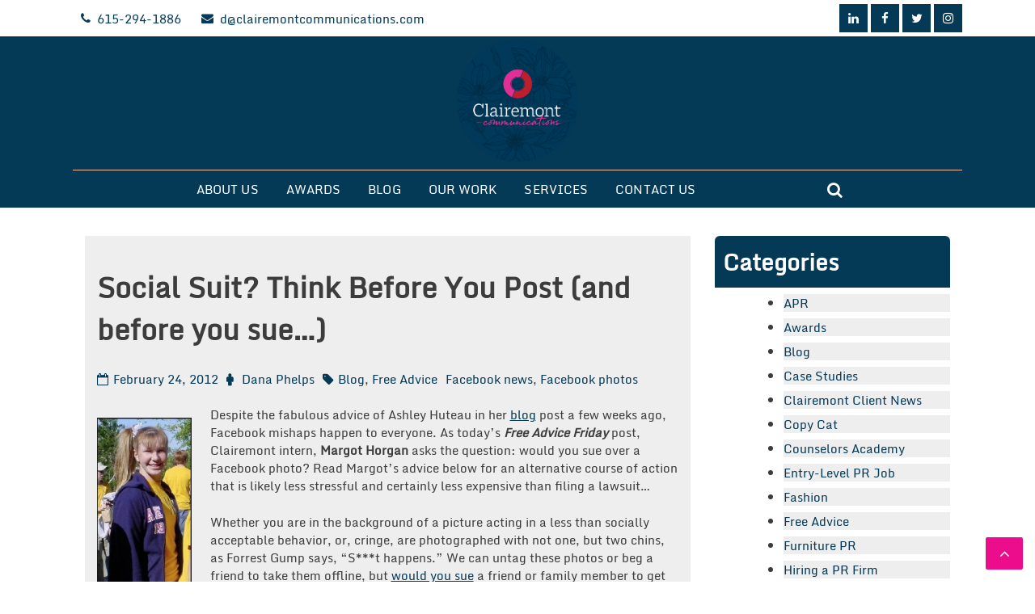

--- FILE ---
content_type: text/html; charset=UTF-8
request_url: https://clairemontcommunications.com/social-suit-think-before-you-post-and-before-you-sue/
body_size: 28442
content:
<!doctype html>
<html lang="en-US">
<head>
	<meta charset="UTF-8">
	<meta name="viewport" content="width=device-width, initial-scale=1">
	<link rel="profile" href="https://gmpg.org/xfn/11">

	<meta name='robots' content='index, follow, max-image-preview:large, max-snippet:-1, max-video-preview:-1' />

            <script data-no-defer="1" data-ezscrex="false" data-cfasync="false" data-pagespeed-no-defer data-cookieconsent="ignore">
                var ctPublicFunctions = {"_ajax_nonce":"1f9b3117cc","_rest_nonce":"41b2ce0b6c","_ajax_url":"\/wp-admin\/admin-ajax.php","_rest_url":"https:\/\/clairemontcommunications.com\/wp-json\/","data__cookies_type":"none","data__ajax_type":"rest","data__bot_detector_enabled":0,"data__frontend_data_log_enabled":1,"cookiePrefix":"","wprocket_detected":false,"host_url":"clairemontcommunications.com","text__ee_click_to_select":"Click to select the whole data","text__ee_original_email":"The complete one is","text__ee_got_it":"Got it","text__ee_blocked":"Blocked","text__ee_cannot_connect":"Cannot connect","text__ee_cannot_decode":"Can not decode email. Unknown reason","text__ee_email_decoder":"CleanTalk email decoder","text__ee_wait_for_decoding":"The magic is on the way!","text__ee_decoding_process":"Please wait a few seconds while we decode the contact data."}
            </script>
        
            <script data-no-defer="1" data-ezscrex="false" data-cfasync="false" data-pagespeed-no-defer data-cookieconsent="ignore">
                var ctPublic = {"_ajax_nonce":"1f9b3117cc","settings__forms__check_internal":"0","settings__forms__check_external":"0","settings__forms__force_protection":0,"settings__forms__search_test":"1","settings__forms__wc_add_to_cart":"0","settings__data__bot_detector_enabled":0,"settings__sfw__anti_crawler":0,"blog_home":"https:\/\/clairemontcommunications.com\/","pixel__setting":"3","pixel__enabled":false,"pixel__url":"https:\/\/moderate6-v4.cleantalk.org\/pixel\/1bb9c3fa15587b7af493f1fd46aaf98d.gif","data__email_check_before_post":"1","data__email_check_exist_post":0,"data__cookies_type":"none","data__key_is_ok":true,"data__visible_fields_required":true,"wl_brandname":"Anti-Spam by CleanTalk","wl_brandname_short":"CleanTalk","ct_checkjs_key":1818646956,"emailEncoderPassKey":"1c5604f8ba76a5de7e89ed94732bbe6b","bot_detector_forms_excluded":"W10=","advancedCacheExists":false,"varnishCacheExists":false,"wc_ajax_add_to_cart":false}
            </script>
        
	<!-- This site is optimized with the Yoast SEO plugin v26.8 - https://yoast.com/product/yoast-seo-wordpress/ -->
	<title>Social Suit? Think Before You Post (and before you sue...) - Clairemont Communications</title>
	<link rel="canonical" href="https://clairemontcommunications.com/social-suit-think-before-you-post-and-before-you-sue/" />
	<meta property="og:locale" content="en_US" />
	<meta property="og:type" content="article" />
	<meta property="og:title" content="Social Suit? Think Before You Post (and before you sue...) - Clairemont Communications" />
	<meta property="og:description" content="Despite the fabulous advice of Ashley Huteau in her blog post a few weeks ago, Facebook mishaps happen to everyone. As today&#8217;s Free Advice Friday post, Clairemont intern, Margot Horgan asks the question: would you sue over a Facebook photo? Read Margot&#8217;s advice below for an alternative course of action that is likely less stressful [&hellip;]" />
	<meta property="og:url" content="https://clairemontcommunications.com/social-suit-think-before-you-post-and-before-you-sue/" />
	<meta property="og:site_name" content="Clairemont Communications" />
	<meta property="article:publisher" content="https://www.facebook.com/ClairemontCommunications" />
	<meta property="article:published_time" content="2012-02-24T23:41:38+00:00" />
	<meta property="article:modified_time" content="2023-01-31T16:10:41+00:00" />
	<meta property="og:image" content="https://clairemontcommunications.com/wp-content/uploads/2012/02/Friday2.png" />
	<meta name="author" content="Dana Phelps" />
	<meta name="twitter:card" content="summary_large_image" />
	<meta name="twitter:label1" content="Written by" />
	<meta name="twitter:data1" content="Dana Phelps" />
	<meta name="twitter:label2" content="Est. reading time" />
	<meta name="twitter:data2" content="2 minutes" />
	<script type="application/ld+json" class="yoast-schema-graph">{"@context":"https://schema.org","@graph":[{"@type":"Article","@id":"https://clairemontcommunications.com/social-suit-think-before-you-post-and-before-you-sue/#article","isPartOf":{"@id":"https://clairemontcommunications.com/social-suit-think-before-you-post-and-before-you-sue/"},"author":{"name":"Dana Phelps","@id":"https://clairemontcommunications.com/#/schema/person/635d174a2772364c9687b8afc9c1f288"},"headline":"Social Suit? Think Before You Post (and before you sue&#8230;)","datePublished":"2012-02-24T23:41:38+00:00","dateModified":"2023-01-31T16:10:41+00:00","mainEntityOfPage":{"@id":"https://clairemontcommunications.com/social-suit-think-before-you-post-and-before-you-sue/"},"wordCount":409,"publisher":{"@id":"https://clairemontcommunications.com/#organization"},"image":{"@id":"https://clairemontcommunications.com/social-suit-think-before-you-post-and-before-you-sue/#primaryimage"},"thumbnailUrl":"https://clairemontcommunications.com/wp-content/uploads/2012/02/Friday2.png","keywords":["Facebook news","Facebook photos"],"articleSection":["Blog","Free Advice"],"inLanguage":"en-US"},{"@type":"WebPage","@id":"https://clairemontcommunications.com/social-suit-think-before-you-post-and-before-you-sue/","url":"https://clairemontcommunications.com/social-suit-think-before-you-post-and-before-you-sue/","name":"Social Suit? Think Before You Post (and before you sue...) - Clairemont Communications","isPartOf":{"@id":"https://clairemontcommunications.com/#website"},"primaryImageOfPage":{"@id":"https://clairemontcommunications.com/social-suit-think-before-you-post-and-before-you-sue/#primaryimage"},"image":{"@id":"https://clairemontcommunications.com/social-suit-think-before-you-post-and-before-you-sue/#primaryimage"},"thumbnailUrl":"https://clairemontcommunications.com/wp-content/uploads/2012/02/Friday2.png","datePublished":"2012-02-24T23:41:38+00:00","dateModified":"2023-01-31T16:10:41+00:00","breadcrumb":{"@id":"https://clairemontcommunications.com/social-suit-think-before-you-post-and-before-you-sue/#breadcrumb"},"inLanguage":"en-US","potentialAction":[{"@type":"ReadAction","target":["https://clairemontcommunications.com/social-suit-think-before-you-post-and-before-you-sue/"]}]},{"@type":"ImageObject","inLanguage":"en-US","@id":"https://clairemontcommunications.com/social-suit-think-before-you-post-and-before-you-sue/#primaryimage","url":"https://clairemontcommunications.com/wp-content/uploads/2012/02/Friday2.png","contentUrl":"https://clairemontcommunications.com/wp-content/uploads/2012/02/Friday2.png","width":"167","height":"289","caption":"Junior High Margot rockin' the side ponytail."},{"@type":"BreadcrumbList","@id":"https://clairemontcommunications.com/social-suit-think-before-you-post-and-before-you-sue/#breadcrumb","itemListElement":[{"@type":"ListItem","position":1,"name":"Home","item":"https://clairemontcommunications.com/"},{"@type":"ListItem","position":2,"name":"Social Suit? Think Before You Post (and before you sue&#8230;)"}]},{"@type":"WebSite","@id":"https://clairemontcommunications.com/#website","url":"https://clairemontcommunications.com/","name":"Clairemont Communications","description":"","publisher":{"@id":"https://clairemontcommunications.com/#organization"},"potentialAction":[{"@type":"SearchAction","target":{"@type":"EntryPoint","urlTemplate":"https://clairemontcommunications.com/?s={search_term_string}"},"query-input":{"@type":"PropertyValueSpecification","valueRequired":true,"valueName":"search_term_string"}}],"inLanguage":"en-US"},{"@type":"Organization","@id":"https://clairemontcommunications.com/#organization","name":"Clairemont Communications","url":"https://clairemontcommunications.com/","logo":{"@type":"ImageObject","inLanguage":"en-US","@id":"https://clairemontcommunications.com/#/schema/logo/image/","url":"https://clairemontcommunications.com/wp-content/uploads/2015/05/Untitled.png","contentUrl":"https://clairemontcommunications.com/wp-content/uploads/2015/05/Untitled.png","width":375,"height":252,"caption":"Clairemont Communications"},"image":{"@id":"https://clairemontcommunications.com/#/schema/logo/image/"},"sameAs":["https://www.facebook.com/ClairemontCommunications","https://instagram.com/blah2voila/","https://www.linkedin.com/company/clairemont-communications","https://www.pinterest.com/clairemontcomm/","https://www.youtube.com/watch?v=0AaMTpvZGTU"]},{"@type":"Person","@id":"https://clairemontcommunications.com/#/schema/person/635d174a2772364c9687b8afc9c1f288","name":"Dana Phelps","image":{"@type":"ImageObject","inLanguage":"en-US","@id":"https://clairemontcommunications.com/#/schema/person/image/","url":"https://secure.gravatar.com/avatar/bbcfb4693dd96397af19990e4d5d18d4b1ccacdcface9430c65bdb9fe2a71c8d?s=96&d=identicon&r=g","contentUrl":"https://secure.gravatar.com/avatar/bbcfb4693dd96397af19990e4d5d18d4b1ccacdcface9430c65bdb9fe2a71c8d?s=96&d=identicon&r=g","caption":"Dana Phelps"},"url":"https://clairemontcommunications.com/author/dana-hughens/"}]}</script>
	<!-- / Yoast SEO plugin. -->


<link rel="alternate" type="application/rss+xml" title="Clairemont Communications &raquo; Feed" href="https://clairemontcommunications.com/feed/" />
<link rel="alternate" type="application/rss+xml" title="Clairemont Communications &raquo; Comments Feed" href="https://clairemontcommunications.com/comments/feed/" />
<link rel="alternate" type="application/rss+xml" title="Clairemont Communications &raquo; Social Suit? Think Before You Post (and before you sue&#8230;) Comments Feed" href="https://clairemontcommunications.com/social-suit-think-before-you-post-and-before-you-sue/feed/" />
<link rel="alternate" title="oEmbed (JSON)" type="application/json+oembed" href="https://clairemontcommunications.com/wp-json/oembed/1.0/embed?url=https%3A%2F%2Fclairemontcommunications.com%2Fsocial-suit-think-before-you-post-and-before-you-sue%2F" />
<link rel="alternate" title="oEmbed (XML)" type="text/xml+oembed" href="https://clairemontcommunications.com/wp-json/oembed/1.0/embed?url=https%3A%2F%2Fclairemontcommunications.com%2Fsocial-suit-think-before-you-post-and-before-you-sue%2F&#038;format=xml" />
		<!-- This site uses the Google Analytics by MonsterInsights plugin v9.11.1 - Using Analytics tracking - https://www.monsterinsights.com/ -->
		<!-- Note: MonsterInsights is not currently configured on this site. The site owner needs to authenticate with Google Analytics in the MonsterInsights settings panel. -->
					<!-- No tracking code set -->
				<!-- / Google Analytics by MonsterInsights -->
		<style id='wp-img-auto-sizes-contain-inline-css'>
img:is([sizes=auto i],[sizes^="auto," i]){contain-intrinsic-size:3000px 1500px}
/*# sourceURL=wp-img-auto-sizes-contain-inline-css */
</style>
<link rel='stylesheet' id='sbi_styles-css' href='https://clairemontcommunications.com/wp-content/plugins/instagram-feed/css/sbi-styles.min.css?ver=6.10.0' media='all' />
<style id='wp-emoji-styles-inline-css'>

	img.wp-smiley, img.emoji {
		display: inline !important;
		border: none !important;
		box-shadow: none !important;
		height: 1em !important;
		width: 1em !important;
		margin: 0 0.07em !important;
		vertical-align: -0.1em !important;
		background: none !important;
		padding: 0 !important;
	}
/*# sourceURL=wp-emoji-styles-inline-css */
</style>
<style id='wp-block-library-inline-css'>
:root{--wp-block-synced-color:#7a00df;--wp-block-synced-color--rgb:122,0,223;--wp-bound-block-color:var(--wp-block-synced-color);--wp-editor-canvas-background:#ddd;--wp-admin-theme-color:#007cba;--wp-admin-theme-color--rgb:0,124,186;--wp-admin-theme-color-darker-10:#006ba1;--wp-admin-theme-color-darker-10--rgb:0,107,160.5;--wp-admin-theme-color-darker-20:#005a87;--wp-admin-theme-color-darker-20--rgb:0,90,135;--wp-admin-border-width-focus:2px}@media (min-resolution:192dpi){:root{--wp-admin-border-width-focus:1.5px}}.wp-element-button{cursor:pointer}:root .has-very-light-gray-background-color{background-color:#eee}:root .has-very-dark-gray-background-color{background-color:#313131}:root .has-very-light-gray-color{color:#eee}:root .has-very-dark-gray-color{color:#313131}:root .has-vivid-green-cyan-to-vivid-cyan-blue-gradient-background{background:linear-gradient(135deg,#00d084,#0693e3)}:root .has-purple-crush-gradient-background{background:linear-gradient(135deg,#34e2e4,#4721fb 50%,#ab1dfe)}:root .has-hazy-dawn-gradient-background{background:linear-gradient(135deg,#faaca8,#dad0ec)}:root .has-subdued-olive-gradient-background{background:linear-gradient(135deg,#fafae1,#67a671)}:root .has-atomic-cream-gradient-background{background:linear-gradient(135deg,#fdd79a,#004a59)}:root .has-nightshade-gradient-background{background:linear-gradient(135deg,#330968,#31cdcf)}:root .has-midnight-gradient-background{background:linear-gradient(135deg,#020381,#2874fc)}:root{--wp--preset--font-size--normal:16px;--wp--preset--font-size--huge:42px}.has-regular-font-size{font-size:1em}.has-larger-font-size{font-size:2.625em}.has-normal-font-size{font-size:var(--wp--preset--font-size--normal)}.has-huge-font-size{font-size:var(--wp--preset--font-size--huge)}.has-text-align-center{text-align:center}.has-text-align-left{text-align:left}.has-text-align-right{text-align:right}.has-fit-text{white-space:nowrap!important}#end-resizable-editor-section{display:none}.aligncenter{clear:both}.items-justified-left{justify-content:flex-start}.items-justified-center{justify-content:center}.items-justified-right{justify-content:flex-end}.items-justified-space-between{justify-content:space-between}.screen-reader-text{border:0;clip-path:inset(50%);height:1px;margin:-1px;overflow:hidden;padding:0;position:absolute;width:1px;word-wrap:normal!important}.screen-reader-text:focus{background-color:#ddd;clip-path:none;color:#444;display:block;font-size:1em;height:auto;left:5px;line-height:normal;padding:15px 23px 14px;text-decoration:none;top:5px;width:auto;z-index:100000}html :where(.has-border-color){border-style:solid}html :where([style*=border-top-color]){border-top-style:solid}html :where([style*=border-right-color]){border-right-style:solid}html :where([style*=border-bottom-color]){border-bottom-style:solid}html :where([style*=border-left-color]){border-left-style:solid}html :where([style*=border-width]){border-style:solid}html :where([style*=border-top-width]){border-top-style:solid}html :where([style*=border-right-width]){border-right-style:solid}html :where([style*=border-bottom-width]){border-bottom-style:solid}html :where([style*=border-left-width]){border-left-style:solid}html :where(img[class*=wp-image-]){height:auto;max-width:100%}:where(figure){margin:0 0 1em}html :where(.is-position-sticky){--wp-admin--admin-bar--position-offset:var(--wp-admin--admin-bar--height,0px)}@media screen and (max-width:600px){html :where(.is-position-sticky){--wp-admin--admin-bar--position-offset:0px}}

/*# sourceURL=wp-block-library-inline-css */
</style><style id='wp-block-archives-inline-css'>
.wp-block-archives{box-sizing:border-box}.wp-block-archives-dropdown label{display:block}
/*# sourceURL=https://clairemontcommunications.com/wp-includes/blocks/archives/style.min.css */
</style>
<style id='wp-block-columns-inline-css'>
.wp-block-columns{box-sizing:border-box;display:flex;flex-wrap:wrap!important}@media (min-width:782px){.wp-block-columns{flex-wrap:nowrap!important}}.wp-block-columns{align-items:normal!important}.wp-block-columns.are-vertically-aligned-top{align-items:flex-start}.wp-block-columns.are-vertically-aligned-center{align-items:center}.wp-block-columns.are-vertically-aligned-bottom{align-items:flex-end}@media (max-width:781px){.wp-block-columns:not(.is-not-stacked-on-mobile)>.wp-block-column{flex-basis:100%!important}}@media (min-width:782px){.wp-block-columns:not(.is-not-stacked-on-mobile)>.wp-block-column{flex-basis:0;flex-grow:1}.wp-block-columns:not(.is-not-stacked-on-mobile)>.wp-block-column[style*=flex-basis]{flex-grow:0}}.wp-block-columns.is-not-stacked-on-mobile{flex-wrap:nowrap!important}.wp-block-columns.is-not-stacked-on-mobile>.wp-block-column{flex-basis:0;flex-grow:1}.wp-block-columns.is-not-stacked-on-mobile>.wp-block-column[style*=flex-basis]{flex-grow:0}:where(.wp-block-columns){margin-bottom:1.75em}:where(.wp-block-columns.has-background){padding:1.25em 2.375em}.wp-block-column{flex-grow:1;min-width:0;overflow-wrap:break-word;word-break:break-word}.wp-block-column.is-vertically-aligned-top{align-self:flex-start}.wp-block-column.is-vertically-aligned-center{align-self:center}.wp-block-column.is-vertically-aligned-bottom{align-self:flex-end}.wp-block-column.is-vertically-aligned-stretch{align-self:stretch}.wp-block-column.is-vertically-aligned-bottom,.wp-block-column.is-vertically-aligned-center,.wp-block-column.is-vertically-aligned-top{width:100%}
/*# sourceURL=https://clairemontcommunications.com/wp-includes/blocks/columns/style.min.css */
</style>
<style id='wp-block-group-inline-css'>
.wp-block-group{box-sizing:border-box}:where(.wp-block-group.wp-block-group-is-layout-constrained){position:relative}
/*# sourceURL=https://clairemontcommunications.com/wp-includes/blocks/group/style.min.css */
</style>
<style id='global-styles-inline-css'>
:root{--wp--preset--aspect-ratio--square: 1;--wp--preset--aspect-ratio--4-3: 4/3;--wp--preset--aspect-ratio--3-4: 3/4;--wp--preset--aspect-ratio--3-2: 3/2;--wp--preset--aspect-ratio--2-3: 2/3;--wp--preset--aspect-ratio--16-9: 16/9;--wp--preset--aspect-ratio--9-16: 9/16;--wp--preset--color--black: #000000;--wp--preset--color--cyan-bluish-gray: #abb8c3;--wp--preset--color--white: #ffffff;--wp--preset--color--pale-pink: #f78da7;--wp--preset--color--vivid-red: #cf2e2e;--wp--preset--color--luminous-vivid-orange: #ff6900;--wp--preset--color--luminous-vivid-amber: #fcb900;--wp--preset--color--light-green-cyan: #7bdcb5;--wp--preset--color--vivid-green-cyan: #00d084;--wp--preset--color--pale-cyan-blue: #8ed1fc;--wp--preset--color--vivid-cyan-blue: #0693e3;--wp--preset--color--vivid-purple: #9b51e0;--wp--preset--gradient--vivid-cyan-blue-to-vivid-purple: linear-gradient(135deg,rgb(6,147,227) 0%,rgb(155,81,224) 100%);--wp--preset--gradient--light-green-cyan-to-vivid-green-cyan: linear-gradient(135deg,rgb(122,220,180) 0%,rgb(0,208,130) 100%);--wp--preset--gradient--luminous-vivid-amber-to-luminous-vivid-orange: linear-gradient(135deg,rgb(252,185,0) 0%,rgb(255,105,0) 100%);--wp--preset--gradient--luminous-vivid-orange-to-vivid-red: linear-gradient(135deg,rgb(255,105,0) 0%,rgb(207,46,46) 100%);--wp--preset--gradient--very-light-gray-to-cyan-bluish-gray: linear-gradient(135deg,rgb(238,238,238) 0%,rgb(169,184,195) 100%);--wp--preset--gradient--cool-to-warm-spectrum: linear-gradient(135deg,rgb(74,234,220) 0%,rgb(151,120,209) 20%,rgb(207,42,186) 40%,rgb(238,44,130) 60%,rgb(251,105,98) 80%,rgb(254,248,76) 100%);--wp--preset--gradient--blush-light-purple: linear-gradient(135deg,rgb(255,206,236) 0%,rgb(152,150,240) 100%);--wp--preset--gradient--blush-bordeaux: linear-gradient(135deg,rgb(254,205,165) 0%,rgb(254,45,45) 50%,rgb(107,0,62) 100%);--wp--preset--gradient--luminous-dusk: linear-gradient(135deg,rgb(255,203,112) 0%,rgb(199,81,192) 50%,rgb(65,88,208) 100%);--wp--preset--gradient--pale-ocean: linear-gradient(135deg,rgb(255,245,203) 0%,rgb(182,227,212) 50%,rgb(51,167,181) 100%);--wp--preset--gradient--electric-grass: linear-gradient(135deg,rgb(202,248,128) 0%,rgb(113,206,126) 100%);--wp--preset--gradient--midnight: linear-gradient(135deg,rgb(2,3,129) 0%,rgb(40,116,252) 100%);--wp--preset--font-size--small: 13px;--wp--preset--font-size--medium: 20px;--wp--preset--font-size--large: 36px;--wp--preset--font-size--x-large: 42px;--wp--preset--spacing--20: 0.44rem;--wp--preset--spacing--30: 0.67rem;--wp--preset--spacing--40: 1rem;--wp--preset--spacing--50: 1.5rem;--wp--preset--spacing--60: 2.25rem;--wp--preset--spacing--70: 3.38rem;--wp--preset--spacing--80: 5.06rem;--wp--preset--shadow--natural: 6px 6px 9px rgba(0, 0, 0, 0.2);--wp--preset--shadow--deep: 12px 12px 50px rgba(0, 0, 0, 0.4);--wp--preset--shadow--sharp: 6px 6px 0px rgba(0, 0, 0, 0.2);--wp--preset--shadow--outlined: 6px 6px 0px -3px rgb(255, 255, 255), 6px 6px rgb(0, 0, 0);--wp--preset--shadow--crisp: 6px 6px 0px rgb(0, 0, 0);}:where(.is-layout-flex){gap: 0.5em;}:where(.is-layout-grid){gap: 0.5em;}body .is-layout-flex{display: flex;}.is-layout-flex{flex-wrap: wrap;align-items: center;}.is-layout-flex > :is(*, div){margin: 0;}body .is-layout-grid{display: grid;}.is-layout-grid > :is(*, div){margin: 0;}:where(.wp-block-columns.is-layout-flex){gap: 2em;}:where(.wp-block-columns.is-layout-grid){gap: 2em;}:where(.wp-block-post-template.is-layout-flex){gap: 1.25em;}:where(.wp-block-post-template.is-layout-grid){gap: 1.25em;}.has-black-color{color: var(--wp--preset--color--black) !important;}.has-cyan-bluish-gray-color{color: var(--wp--preset--color--cyan-bluish-gray) !important;}.has-white-color{color: var(--wp--preset--color--white) !important;}.has-pale-pink-color{color: var(--wp--preset--color--pale-pink) !important;}.has-vivid-red-color{color: var(--wp--preset--color--vivid-red) !important;}.has-luminous-vivid-orange-color{color: var(--wp--preset--color--luminous-vivid-orange) !important;}.has-luminous-vivid-amber-color{color: var(--wp--preset--color--luminous-vivid-amber) !important;}.has-light-green-cyan-color{color: var(--wp--preset--color--light-green-cyan) !important;}.has-vivid-green-cyan-color{color: var(--wp--preset--color--vivid-green-cyan) !important;}.has-pale-cyan-blue-color{color: var(--wp--preset--color--pale-cyan-blue) !important;}.has-vivid-cyan-blue-color{color: var(--wp--preset--color--vivid-cyan-blue) !important;}.has-vivid-purple-color{color: var(--wp--preset--color--vivid-purple) !important;}.has-black-background-color{background-color: var(--wp--preset--color--black) !important;}.has-cyan-bluish-gray-background-color{background-color: var(--wp--preset--color--cyan-bluish-gray) !important;}.has-white-background-color{background-color: var(--wp--preset--color--white) !important;}.has-pale-pink-background-color{background-color: var(--wp--preset--color--pale-pink) !important;}.has-vivid-red-background-color{background-color: var(--wp--preset--color--vivid-red) !important;}.has-luminous-vivid-orange-background-color{background-color: var(--wp--preset--color--luminous-vivid-orange) !important;}.has-luminous-vivid-amber-background-color{background-color: var(--wp--preset--color--luminous-vivid-amber) !important;}.has-light-green-cyan-background-color{background-color: var(--wp--preset--color--light-green-cyan) !important;}.has-vivid-green-cyan-background-color{background-color: var(--wp--preset--color--vivid-green-cyan) !important;}.has-pale-cyan-blue-background-color{background-color: var(--wp--preset--color--pale-cyan-blue) !important;}.has-vivid-cyan-blue-background-color{background-color: var(--wp--preset--color--vivid-cyan-blue) !important;}.has-vivid-purple-background-color{background-color: var(--wp--preset--color--vivid-purple) !important;}.has-black-border-color{border-color: var(--wp--preset--color--black) !important;}.has-cyan-bluish-gray-border-color{border-color: var(--wp--preset--color--cyan-bluish-gray) !important;}.has-white-border-color{border-color: var(--wp--preset--color--white) !important;}.has-pale-pink-border-color{border-color: var(--wp--preset--color--pale-pink) !important;}.has-vivid-red-border-color{border-color: var(--wp--preset--color--vivid-red) !important;}.has-luminous-vivid-orange-border-color{border-color: var(--wp--preset--color--luminous-vivid-orange) !important;}.has-luminous-vivid-amber-border-color{border-color: var(--wp--preset--color--luminous-vivid-amber) !important;}.has-light-green-cyan-border-color{border-color: var(--wp--preset--color--light-green-cyan) !important;}.has-vivid-green-cyan-border-color{border-color: var(--wp--preset--color--vivid-green-cyan) !important;}.has-pale-cyan-blue-border-color{border-color: var(--wp--preset--color--pale-cyan-blue) !important;}.has-vivid-cyan-blue-border-color{border-color: var(--wp--preset--color--vivid-cyan-blue) !important;}.has-vivid-purple-border-color{border-color: var(--wp--preset--color--vivid-purple) !important;}.has-vivid-cyan-blue-to-vivid-purple-gradient-background{background: var(--wp--preset--gradient--vivid-cyan-blue-to-vivid-purple) !important;}.has-light-green-cyan-to-vivid-green-cyan-gradient-background{background: var(--wp--preset--gradient--light-green-cyan-to-vivid-green-cyan) !important;}.has-luminous-vivid-amber-to-luminous-vivid-orange-gradient-background{background: var(--wp--preset--gradient--luminous-vivid-amber-to-luminous-vivid-orange) !important;}.has-luminous-vivid-orange-to-vivid-red-gradient-background{background: var(--wp--preset--gradient--luminous-vivid-orange-to-vivid-red) !important;}.has-very-light-gray-to-cyan-bluish-gray-gradient-background{background: var(--wp--preset--gradient--very-light-gray-to-cyan-bluish-gray) !important;}.has-cool-to-warm-spectrum-gradient-background{background: var(--wp--preset--gradient--cool-to-warm-spectrum) !important;}.has-blush-light-purple-gradient-background{background: var(--wp--preset--gradient--blush-light-purple) !important;}.has-blush-bordeaux-gradient-background{background: var(--wp--preset--gradient--blush-bordeaux) !important;}.has-luminous-dusk-gradient-background{background: var(--wp--preset--gradient--luminous-dusk) !important;}.has-pale-ocean-gradient-background{background: var(--wp--preset--gradient--pale-ocean) !important;}.has-electric-grass-gradient-background{background: var(--wp--preset--gradient--electric-grass) !important;}.has-midnight-gradient-background{background: var(--wp--preset--gradient--midnight) !important;}.has-small-font-size{font-size: var(--wp--preset--font-size--small) !important;}.has-medium-font-size{font-size: var(--wp--preset--font-size--medium) !important;}.has-large-font-size{font-size: var(--wp--preset--font-size--large) !important;}.has-x-large-font-size{font-size: var(--wp--preset--font-size--x-large) !important;}
:where(.wp-block-columns.is-layout-flex){gap: 2em;}:where(.wp-block-columns.is-layout-grid){gap: 2em;}
/*# sourceURL=global-styles-inline-css */
</style>
<style id='core-block-supports-inline-css'>
.wp-container-core-columns-is-layout-9d6595d7{flex-wrap:nowrap;}
/*# sourceURL=core-block-supports-inline-css */
</style>

<style id='classic-theme-styles-inline-css'>
/*! This file is auto-generated */
.wp-block-button__link{color:#fff;background-color:#32373c;border-radius:9999px;box-shadow:none;text-decoration:none;padding:calc(.667em + 2px) calc(1.333em + 2px);font-size:1.125em}.wp-block-file__button{background:#32373c;color:#fff;text-decoration:none}
/*# sourceURL=/wp-includes/css/classic-themes.min.css */
</style>
<link rel='stylesheet' id='cleantalk-public-css-css' href='https://clairemontcommunications.com/wp-content/plugins/cleantalk-spam-protect/css/cleantalk-public.min.css?ver=6.71.1_1769435997' media='all' />
<link rel='stylesheet' id='cleantalk-email-decoder-css-css' href='https://clairemontcommunications.com/wp-content/plugins/cleantalk-spam-protect/css/cleantalk-email-decoder.min.css?ver=6.71.1_1769435997' media='all' />
<link rel='stylesheet' id='realy-store-style-css' href='https://clairemontcommunications.com/wp-content/themes/realy-store/style.css?ver=1.0.0' media='all' />
<link rel='stylesheet' id='realy-store-fontawesome-css-css' href='https://clairemontcommunications.com/wp-content/themes/realy-store/assets/fontawesome/css/font-awesome.css?ver=1.0.0' media='all' />
<link rel='stylesheet' id='realy-store-theme-css-css' href='https://clairemontcommunications.com/wp-content/themes/realy-store/assets/css/theme.css?ver=1.0.0' media='all' />
<link rel='stylesheet' id='realy-store-owl-carousel-css-css' href='https://clairemontcommunications.com/wp-content/themes/realy-store/assets/css/owl.carousel.css?ver=1.0.0' media='all' />
<link rel='stylesheet' id='realy-store-owl-carousel_theme-css-css' href='https://clairemontcommunications.com/wp-content/themes/realy-store/assets/css/owl.theme.css?ver=1.0.0' media='all' />
<link rel='stylesheet' id='factory-lite-font-css' href='https://clairemontcommunications.com/wp-content/fonts/2ea9379085c1fbc6bea1190295751805.css?ver=6.9' media='all' />
<link rel='stylesheet' id='factory-lite-font-a-css' href='https://clairemontcommunications.com/wp-content/fonts/2ea9379085c1fbc6bea1190295751805.css?ver=6.9' media='all' />
<link rel='stylesheet' id='factory-lite-font-b-css' href='https://clairemontcommunications.com/wp-content/fonts/2ea9379085c1fbc6bea1190295751805.css?ver=6.9' media='all' />
<link rel='stylesheet' id='factory-lite-font-c-css' href='https://clairemontcommunications.com/wp-content/fonts/2ea9379085c1fbc6bea1190295751805.css?ver=6.9' media='all' />
<link rel='stylesheet' id='factory-lite-font-d-css' href='https://clairemontcommunications.com/wp-content/fonts/2ea9379085c1fbc6bea1190295751805.css?ver=6.9' media='all' />
<link rel='stylesheet' id='tmm-css' href='https://clairemontcommunications.com/wp-content/plugins/team-members/inc/css/tmm_style.css?ver=6.9' media='all' />
<script src="https://clairemontcommunications.com/wp-content/plugins/cleantalk-spam-protect/js/apbct-public-bundle_gathering.min.js?ver=6.71.1_1769435997" id="apbct-public-bundle_gathering.min-js-js"></script>
<script src="https://clairemontcommunications.com/wp-includes/js/jquery/jquery.min.js?ver=3.7.1" id="jquery-core-js"></script>
<script src="https://clairemontcommunications.com/wp-includes/js/jquery/jquery-migrate.min.js?ver=3.4.1" id="jquery-migrate-js"></script>
<link rel="https://api.w.org/" href="https://clairemontcommunications.com/wp-json/" /><link rel="alternate" title="JSON" type="application/json" href="https://clairemontcommunications.com/wp-json/wp/v2/posts/1946" /><link rel="EditURI" type="application/rsd+xml" title="RSD" href="https://clairemontcommunications.com/xmlrpc.php?rsd" />
<meta name="generator" content="WordPress 6.9" />
<link rel='shortlink' href='https://clairemontcommunications.com/?p=1946' />
			<style type="text/css">
		        body{
		            font-family: Monda            
		        }
	        </style>
	        		<style type="text/css">
	        h1, h2, h3, h4, h5, h6{
	            font-family: Monda            
	        }
        </style>
        			<style type="text/css">
		        h1{
		            font-family: Monda            
		        }
	        </style>
	        			<style type="text/css">
		        h2{
		            font-family: Monda            
		        }
	        </style>
	        			<style type="text/css">
		        h3{
		            font-family: Monda            
		        }
	        </style>
	        			<style type="text/css">
				.site-branding {
					  text-align: center;
				}
				.call_button_info {
				    justify-items: end;
				    justify-content: unset;
				}
				.main-navigation {
				    display: block;
				    width: auto; 
				}
				div#mobile_primary {
				    display: none;
				}
				.top_header{
					background-color: #ffffff;
					color: #053a56;
				}
				.main_site_header{
					background-color: #053a56;
					color: #ffffff;
				}
				.main_site_header a{
					color: #ffffff;
				}
				.main_site_header a:hover{
					color: #eb0d8c;
				}
				.menu_call_button {
				    padding: 5px 0px;
				}
				.site-branding {
				    border-bottom: 1px solid #f9bba5;
				    padding: 5px 0px;
				}
				.topbar_info_data {
				    display: flex;
				    justify-content: space-between;
				    align-items: center;
				}
				@media only screen and (max-width: 768px){
					.topbar_info_data{
						display: block;
					}
					.top_header{
						text-align: center;
					}
					.header_topbar_info, .header_social_icon {
					    margin: 0px;
					}
				}				
			</style>
				<style>
			footer#colophon{
				background-color: #053a56;
			}
		</style>
				<style type="text/css">
	    	.blog article .entry-content {
			    display: none;
			}
	    </style>
        		<style type="text/css">
			.blog span.byline {
				display: none;
			}
		 </style>
        		<style type="text/css">
			.blog span.comments-link {
				display: none;
			}
		 </style>
        		<style type="text/css">
			aside.widget-area{
				width: 30%;
			}
			main#primary{
				width: 70%;
			}
		</style>
				<style>
			.realy_store_container_info{
				max-width: 1100px;
				margin-left: auto;
				margin-right: auto;
				padding: 20px 0px;
			}
			.featured_section_contain, .about_data, .our_portfolio_data, .our_team_info, .our_services_info, .our_testimonial_info, .our_sponsors_info, .widget_product_data {
				max-width: 1100px;
			    margin-left: auto;
			    margin-right: auto;
			}
			main#primary {
			    background-color: #eeeeee;
			    margin: 15px;
	    		padding: 15px;
			}
		    aside.widget-area li{
		    	background-color: #eeeeee;
		    	margin: 8px 0px;
		    	transition: 0.3s all ease-in-out;
		    }
		    .wp-block-group__inner-container ul, .wp-block-search__inside-wrapper, .no-comments.wp-block-latest-comments, .wp-block-group__inner-container ol, .no-comments.wp-block-latest-comments {
			    margin: 0px;
			    padding: 0px;
			    padding-left: 0px !important;
			}
			.wp-block-group__inner-container ul li, .wp-block-group__inner-container ol li {
			    padding: 7px 10px;
			}
			.wp-block-group__inner-container ul li:hover, .wp-block-group__inner-container ol li:hover {
			    padding-left: 20px;
			}
			.wp-block-search__inside-wrapper {
			    margin: 15px 0px;
			}
			.wp-block-search__label {
			    width: 100%;
			    display: block;
			    font-size: 28px;
			    font-weight: bold;
			}
			aside.widget-area section h2, aside.widget-area label.wp-block-search__label {
			    padding: 18px 0px;
			}
			@media only screen and (max-width: 768px){
				.main_containor.list_view article {
				    display: flex;
				    justify-content: space-between;
				    flex-direction: column;
				}
				.main_containor.list_view article figure.post-thumbnail {
				    width: 100%;
				}
				.main_containor.list_view article .main_container {
				    width: 100%;
				}
			}
		</style>
				<style type="text/css">
    	.breadcrumb_info{
			background-color: #c8c9cb;
		}
		</style>
				<style>
			.topbar_info_data {
			    max-width: 1100px;
			    margin-left: auto;
			    margin-right: auto;
			}
		</style>
				<style>
			.header_info {
			    max-width: 1100px;
			    margin-left: auto;
			    margin-right: auto;
			}
		</style>
				<style>
			.featured_slider_image .hentry-inner .entry-container{
				margin: 70px 20px 0px;
			}
		</style>
				<style>
			footer#colophon .site-info {
			    max-width: 1100px;
			    margin-left: auto;
			    margin-right: auto;
			}
		</style>
				<style type="text/css">
			@media only screen and (max-width: 768px){
				.add_cart_icon{
					display: none !important;
				}
			}
		</style>
				<style type="text/css"> 
			@media only screen and (max-width: 768px){
				div#cl_serch{
					display: block !important;
				}
			}
		</style>
			<style>
		aside.widget-area section h1,aside.widget-area section h2,aside.widget-area section h3,aside.widget-area section h4,aside.widget-area section h5,aside.widget-area section h6, aside.widget-area label.wp-block-search__label{
			color: #ffffff;
			background-color: #053a56;
			padding-left: 10px !important;
    		border-radius: 6px 6px 0px 0px;
		}
		.current-menu-ancestor > a, .current-menu-item > a, .current_page_item > a {
			color: #eb0d8c !important;
		}
		.main-navigation .nav-menu ul.sub-menu{
			background-color: #ffffff;
		}
		.main-navigation ul ul a{
			color: #053a56 !important;
		}
		body a, time.entry-date.published:before, time.entry-date.published:before, span.cat-links:before, span.comments-link:before, span.byline:before {
			color: #053a56 ;
			text-decoration: none;
		} 
		body a:hover {
			color: #eb0d8c ;
		}
		body {
			font-size: 15px;
			font-weight: 400;
			text-transform: inherit;
		}
		h1{
			font-size: 35px;
			font-weight: bold;
			text-transform: inherit;
		}
		h2{
			font-size: 28px;
			font-weight: bold;
			text-transform: inherit;
		}
		h3{
			font-size: 25px;
			font-weight: 400;
		}
		/*a.social_icon i{
			background-color: #fff;
			color: #925a41;
			border-color: #fff;
		}
		a.social_icon i:hover{
			background-color: #925a41;
			color: #fff;
			border-color: #925a41;
		}*/
		.realy_store_container_data {
		    background-color: rgba(255,255,255,0.34);
		    color: #3c3c3c;
		}
		.main_containor.grid_view{
		    display: grid;
		    grid-template-columns: repeat(3, 1fr);
		    grid-column-gap :20px;
		}
		.blog .realy_store_container_info.content_width .main_containor article{
			background-color: #eeeeee;
			margin-bottom: 20px;
		}
		.blog .realy_store_container_info.content_width main#primary {
		    background: none;
		}
		.call_menu_btn{
			background-color: #ffffff;
			color: #925a41 !important;
			border: 1px solid  #ffffff;
		}
		.call_menu_btn:hover{
			background-color: #925a41;
			color: #ffffff !important;
		}	
		img.custom-logo {
		    width: 150px;
		}

		/*--------------------------------------------------------------
		# button start
		--------------------------------------------------------------*/
		button, input[type="button"], input[type="reset"], input[type="submit"], .wp-block-search .wp-block-search__button,.nav-previous a, .nav-next a, .buttons, .woocommerce a.button, .woocommerce button, .woocommerce .single-product button, .woocommerce button.button.alt, .woocommerce a.button.alt, .woocommerce button.button,.woocommerce button.button.alt.disabled{
			color: #ffffff;
			background-color: #eb0d8c;
			border-radius: 2px;
			padding: 10px 15px;
		}
		button:hover, input[type="button"]:hover, input[type="reset"]:hover, input[type="submit"]:hover, .wp-block-search .wp-block-search__button:hover,.nav-previous a:hover, .nav-next a:hover, .buttons:hover, .woocommerce a.button:hover, .woocommerce button:hover, .woocommerce .single-product button:hover, .woocommerce button.button.alt:hover, .woocommerce a.button.alt:hover, .woocommerce button.button:hover,.woocommerce button.button.alt.disabled:hover {
		    background-color: #053a56;
			color: #ffffff;
			/*border: 2px solid #ffffff;*/
		}
		button:after, input[type="button"]:after, input[type="reset"]:after, input[type="submit"]:after, .wp-block-search .wp-block-search__button:after,.nav-previous a:after, .nav-next a:after, .buttons:after, .woocommerce a.button:after, .woocommerce button:after, .woocommerce .single-product button:after, .woocommerce button.button.alt:after, .woocommerce a.button.alt:after, .woocommerce button.button:after,.woocommerce button.button.alt.disabled:after {
		    border: 2px solid #053a56;
		    border-radius: 2px;
		}
		button:hover:after, input[type="button"]:hover:after, input[type="reset"]:hover:after, input[type="submit"]:hover:after, .wp-block-search .wp-block-search__button:hover:after,.nav-previous a:hover:after, .nav-next a:hover:after, .buttons:hover:after, .woocommerce a.button:hover:after, .woocommerce button:hover:after, .woocommerce .single-product button:hover:after, .woocommerce button.button.alt:hover:after, .woocommerce a.button.alt:hover:after, .woocommerce button.button:hover:after,.woocommerce button.button.alt.disabled:hover:after {
		   border: 2px solid #3c3c3c;
		}
		span.separator,span.separator:before,span.separator:after {
		    background-color: #053a56 ;
		}

		.woocommerce .woocommerce-message {
		    border-top-color: #eb0d8c;
		}
		.woocommerce .woocommerce-message::before{
			color: #eb0d8c ;
		}
		.woocommerce .woocommerce-info, .woocommerce-noreviews, p.no-comments {
		    background-color: #eb0d8c ;
			color: #ffffff ;
		}
		/*--------------------------------------------------------------
		# button end
		--------------------------------------------------------------*/

		/*--------------------------------------------------------------
		# breadcrumb start
		--------------------------------------------------------------*/
		.breadcrumb_info{
			color: #ffffff;
		}
		section#breadcrumb-section a {
		    color: #ffffff;
    		text-decoration: none;
    		border: 2px solid #ffffff;
    		padding: 7px;
    		border-radius: 100px;
		}
		.breadcrumb_info ol.breadcrumb-list {
			background-color: #053a56;
			border: 1px solid #053a56;
		}
		/*--------------------------------------------------------------
		# breadcrumb end
		--------------------------------------------------------------*/

		/*--------------------------------------------------------------
		# featured section Start
		--------------------------------------------------------------*/
	    .section-featured-wrep:hover i{
	    	background-color: unset !important;
	    }
	    .section-featured-wrep:hover .featured-icon {
		    background: #ffffff;
		}
		.section-featured-wrep i{
			border: unset !important;
			background-color: unset !important;
		}
		.featured-icon{
			background: #053a56;
		}
		/*.section-featured-wrep:hover{
			background: unset !important;
    		color: unset !important;
		}*/
		/*.section-featured-wrep:before {
			background: #053a56;	
		}*/
		.featured-thumbnail:after{
			border-right: 1px solid #053a56;	
			border-top: 1px solid #053a56;	
		}
		.featured-thumbnail:before {
			border-left: 1px solid #053a56;	
			border-bottom: 1px solid #053a56;	
		}
		.section-featured-wrep:before{
			border-left: 1px solid #053a56;	
			border-top: 1px solid #053a56;	
		}
		.section-featured-wrep:after{
			border-right: 1px solid #053a56;	
			border-bottom: 1px solid #053a56;	
		}
		.section-featured-wrep:hover .featured-thumbnail{
			color: #ffffff;
		}
		/*--------------------------------------------------------------
		# featured section end
		--------------------------------------------------------------*/

		/*--------------------------------------------------------------
		# Portfolio Start
		--------------------------------------------------------------*/
			.our_portfolio_btn a{	
				background: unset !important;
			}
			/*.our_portfolio_btn a i{	
				background: #053a56;
			}	*/	
			.our_portfolio_btn a:after{
				border-color: transparent #053a56;
			}	
		/*--------------------------------------------------------------
		# Portfolio end
		--------------------------------------------------------------*/

		/*--------------------------------------------------------------
		# Services Start
		--------------------------------------------------------------*/
		.side.back.services-section-data:hover {
		    color: #ffffff;
		}
		.our_services_section .card:hover {
			background-color: #053a56 !important;
		}
		.our_services_data a:hover{
			color: unset !important;
		}
		.our_services_section .card:hover .our_services_title a{
			color: #ffffff!important;
		}

		/*--------------------------------------------------------------
		# Services Start
		--------------------------------------------------------------*/

		/*--------------------------------------------------------------
		# Our Team Start
		--------------------------------------------------------------*/
			.our_teams_contain:hover .our_team_title h3, .our_teams_contain:hover .our_team_headline p{
				color: unset !important;
			}
			.our_team_icon_contain{
				background: #eeeeee;
			    color: #333333;
			}
		/*--------------------------------------------------------------
		# Our Team Start
		--------------------------------------------------------------*/

		/*--------------------------------------------------------------
		# Testimonial Start
		--------------------------------------------------------------*/
		.testimonials_title h3{
			color: #eb0d8c;
		}
		.testimonials_title h4{
			color: #ffffff;
		}
		.image_testimonials {
		    background: unset !important;
		}
		.our_testimonials_container p:before {
			border-color: #053a56 transparent transparent #053a56;
		}
		.image_testimonials img{
			border-color: #ffffff; 
		}

		/*--------------------------------------------------------------
		# Testimonial end
		--------------------------------------------------------------*/

		/*--------------------------------------------------------------
		# footer start
		--------------------------------------------------------------*/
		footer#colophon{			
			color: #ffffff;
			padding: 10px;
		}
		footer#colophon a{
			color: #ffffff;
		}
		footer#colophon a:hover{
			color: #eb0d8c;
		}
		.scrolling-btn{
			background-color: #eb0d8c !important;
			color: #ffffff !important;
		}

		/*--------------------------------------------------------------
		# footer end
		--------------------------------------------------------------*/

		@media only screen and (max-width: 768px){
	    	body {
				font-size: 14px;
			} 
			h1{
				font-size: 20px;
			} 
			h2{
				font-size: 18px;
			}
			h3{
				font-size: 14px;
			}
			.mobile_menu{
				background-color: #053a56;
			}
			.main-navigation .sub-menu li, .main-navigation ul ul ul.toggled-on li {
		        background-color: #eb0d8c;
		    }
		    .mobile_menu ul li a{
		    	color: #ffffff !important;		
		    }
		    .mobile_menu ul .current-menu-ancestor > a, .mobile_menu ul .current-menu-item > a, .mobile_menu ul .current_page_item > a {
			    color: #eb0d8c !important;
			}
	    }
	</style>
			<style type="text/css">
    	.our_portfolio_info{
			background-color: #eeeeee;
		}
		</style>
				<style type="text/css">
    	.our_services_section{
			background: #eeeeee;
		}
		</style>
				<style>	
		.our_testimonial_section {
			background: #eeeeee;
		}
		</style>
				<style type="text/css">
    	.our_team_section{
			background: #ffffff;
		}
		</style>
				<style type="text/css">
    	.featured-section_data{
			background: #ffffff;
		}
		</style>
			<style type="text/css">
		a.social_icon i{
			/*background-color: #053a56;
			color: #425E79;
			border-color: #053a56;*/
			background-color: #053a56;
			color: #ffffff;
			border-color: #053a56;
		}
		a.social_icon i:hover{
			/*background-color: #425e79;
			color: #eb0d8c;
			border-color: #425e79;*/
			background-color: #ffffff;
			color: #eb0d8c;
			border-color: #ffffff;
		}
	/*--------------------------------------------------------------
	#  featured slider start
	--------------------------------------------------------------*/
		.featured_slider_disc, .featured_slider_title h1 {
			color: #ffffff;
		}
		.featured_slider_image button.owl-prev, .featured_slider_image button.owl-next{
		    background: #053a56 !important;
			color: #ffffff !important;
		}
		.featured_slider_image button.owl-prev:hover, .featured_slider_image button.owl-next:hover{
		    background: #ffffff !important;
			color: #053a56 !important;
		}
		.featured_slider_image .hentry-inner .entry-container{
			padding: 40px 40px !important;
		}
	/*--------------------------------------------------------------
	#  featured slider end
	--------------------------------------------------------------*/

	/*--------------------------------------------------------------
	# featured section start
	--------------------------------------------------------------*/
		.featured-section_data{
			color: #333333;	
		}
		.section-featured-wrep{
			background: #ffffff;	
			color: #333333;	
		}
		.section-featured-wrep:hover {
			background: #053a56;	
			color: #ffffff;	
		}
		.featured-section_data{
			/*background: #ffffff;*/
			margin: 0px 0px 0px 0px;
		}
		.featured-thumbnail i {
		    font-size: 35px;
		}
		.section-featured-wrep i {
			border: 1px solid #053a56;
			background: #053a56;	
			color: #ffffff;
		}
		.section-featured-wrep:hover i {
			background: #ffffff;	
			color: #053a56;
		}
	/*--------------------------------------------------------------
	# featured section end
	--------------------------------------------------------------*/

	/*--------------------------------------------------------------
	#  About section start
	--------------------------------------------------------------*/
		.about_section_info{
			background-color: #ffffff;
			color: #333333;
		}
		.about_main_title{
			color: #053a56;
		}
		.about_title a{
			color: #053a56;
		}
		.about_title a:hover{
			color: #eb0d8c;
		}
	/*--------------------------------------------------------------
	#  About section end
	--------------------------------------------------------------*/

	/*--------------------------------------------------------------
	# our portfolio section
	--------------------------------------------------------------*/
		.our_portfolio_info{
			color: #333333;	
		}
		.our_portfolio_main_title h2{
			color: #053a56;
		}
		.our_portfolio_title{
			color: #ffffff;	
		}
		.our_portfolio_btn a{
			background: #053a56;
		}
		.our_portfolio_btn i{
			color: #ffffff;
		}
		.our_port_containe:before {
			background-color: #c4cfde;
		}
	/*--------------------------------------------------------------
	# our portfolio section end
	--------------------------------------------------------------*/

	/*--------------------------------------------------------------
	# our services
	--------------------------------------------------------------*/
		.our_services_section{
			color: #333333;			
		}
		.our_services_section .card{
			color: #333333;
			background-color: #ffffff;
		}
		.card .our_services_img i {
		    color: #053a56;
		}
		.our_services_section .card:hover {
		    background-color: #053a56;
		}
		.our_services_section .card:hover .back .our_services_img i {
			color: #ffffff;
		}
		.our_services_data a{
			color: #333333;
		}
		.our_services_data a:hover{
			color: #ffffff;
		}
	/*--------------------------------------------------------------
	# our services ends
	--------------------------------------------------------------*/

	/*--------------------------------------------------------------
	# our team start
	--------------------------------------------------------------*/
		/*.our_team_container{
			background: #eeeeee;	
			color: #455d58;	
		}*/
		.our_teams_contain:hover .our_team_title h3, .our_teams_contain:hover .our_team_headline p {
		    color: #000000;	;
		}
		.our_team_social_icon i {
		    background: #053a56;
		    color: #ffffff;
		}
		.our_social_icon i:hover {
		    background: #ffffff;
		    color:  #eb0d8c;
		}
		.our_team_section {
		    color:  #053a56;
		}
		.our_team_title a{
			color:  #053a56;
		}
		.our_team_title a:hover{
			color:  #eb0d8c;
		}
	/*--------------------------------------------------------------
	# our team end
	--------------------------------------------------------------*/

	/*--------------------------------------------------------------
	# our testimonial
	--------------------------------------------------------------*/
		.our_testimonial_section{			
			color:  #053a56;
		}
		.our_testimonials_container {
		    background: #053a56;
		    color: #ffffff;
		}
		.our_testimonial_section .owl-carousel .owl-nav button.owl-prev, .our_testimonial_section .owl-carousel .owl-nav .owl-next{
			background-color: #eb0d8c !important;
			color:#ffffff !important;
		}
		.image_testimonials{
			background: #ffffff 
		}
	/*--------------------------------------------------------------
	# our testimonial
	--------------------------------------------------------------*/

	/*--------------------------------------------------------------
	# our Sponsors start
	--------------------------------------------------------------*/	
		.our_sponsors_section {
		    background: #ffffff;
		    color: #333333;
		}
		.our_sponsors_img:hover{
			background-color: #ffffff;
		}
		.our_sponsors_section .our_sponsors_contain:hover .owl-carousel .owl-nav button.owl-prev, .our_sponsors_section .our_sponsors_contain:hover .owl-carousel .owl-nav button.owl-next {
			background: #053a56;
		    color: #ffffff !important;
		}
	/*--------------------------------------------------------------
	# our Sponsors end
	--------------------------------------------------------------*/
	</style>
			<style type="text/css">
					.site-title,
			.site-description {
				position: absolute;
				clip: rect(1px, 1px, 1px, 1px);
				}
					</style>
		<link rel="icon" href="https://clairemontcommunications.com/wp-content/uploads/2022/07/cropped-Clairemont-Logo-Circle-copy-32x32.png" sizes="32x32" />
<link rel="icon" href="https://clairemontcommunications.com/wp-content/uploads/2022/07/cropped-Clairemont-Logo-Circle-copy-192x192.png" sizes="192x192" />
<link rel="apple-touch-icon" href="https://clairemontcommunications.com/wp-content/uploads/2022/07/cropped-Clairemont-Logo-Circle-copy-180x180.png" />
<meta name="msapplication-TileImage" content="https://clairemontcommunications.com/wp-content/uploads/2022/07/cropped-Clairemont-Logo-Circle-copy-270x270.png" />
</head>

<body class="wp-singular post-template-default single single-post postid-1946 single-format-standard wp-custom-logo wp-theme-realy-store">
<div id="page" class="site">
	<a class="skip-link screen-reader-text" href="#primary">Skip to content</a>	
	
	<header id="masthead" class="site-header">
		<div class="top_header">
			<div class="topbar_info_data">
			<div class="header_topbar_info">
			<div class="header_contact_data">
				<div class="contact_info">
					<i class="fa fa-phone"></i>
					<p>615-294-1886</p>
				</div> 
				<div class="email_info">
					<i class="fa fa-envelope"></i>
					<p>d@clairemontcommunications.com</p>
				</div>
			</div>		
		</div>
				<div class="header_social_icon">
				<div class="social_icon_info">
					<div class="social_data">
															<a class="social_icon" href="https://www.linkedin.com/company/clairemont-communications/" target="_blank">
										<i class="fa fa-linkedin"></i>
									</a>
																		<a class="social_icon" href="https://www.facebook.com/ClairemontCommunications" target="_blank">
										<i class="fa fa-facebook"></i>
									</a>
																		<a class="social_icon" href="https://twitter.com/ClairemontComm" target="_blank">
										<i class="fa fa-twitter"></i>
									</a>
																		<a class="social_icon" href="https://www.instagram.com/clairemontcommunications/" target="_blank">
										<i class="fa fa-instagram"></i>
									</a>
														</div>
				</div>
			</div>
			</div>		</div>
		<div class="main_site_header">
			<div class="header_info">
				<div class="site-branding">
					<a href="https://clairemontcommunications.com/" class="custom-logo-link" rel="home"><img width="1481" height="1481" src="https://clairemontcommunications.com/wp-content/uploads/2022/09/cropped-Clairemont-Logo-Circle-small-copy.png" class="custom-logo" alt="Clairemont Communications" decoding="async" fetchpriority="high" srcset="https://clairemontcommunications.com/wp-content/uploads/2022/09/cropped-Clairemont-Logo-Circle-small-copy.png 1481w, https://clairemontcommunications.com/wp-content/uploads/2022/09/cropped-Clairemont-Logo-Circle-small-copy-420x420.png 420w, https://clairemontcommunications.com/wp-content/uploads/2022/09/cropped-Clairemont-Logo-Circle-small-copy-1024x1024.png 1024w, https://clairemontcommunications.com/wp-content/uploads/2022/09/cropped-Clairemont-Logo-Circle-small-copy-150x150.png 150w, https://clairemontcommunications.com/wp-content/uploads/2022/09/cropped-Clairemont-Logo-Circle-small-copy-768x768.png 768w" sizes="(max-width: 1481px) 100vw, 1481px" /></a>						<h1 class="site-title"><a href="https://clairemontcommunications.com/" rel="home">Clairemont Communications</a></h1>
										</div><!-- .site-branding -->
				<div class="menu_call_button">
					<div class="call_button_info">
						<nav id="site-navigation" class="main-navigation">
							<button class="menu-toggle" id="navbar-toggle" aria-controls="primary-menu" aria-expanded="false">
								<i class="fa fa-bars"></i>
							</button>
							<div class="menu-front-navigation-container"><ul id="primary-menu" class="menu"><li id="menu-item-3260" class="menu-item menu-item-type-custom menu-item-object-custom menu-item-3260"><a href="https://clairemontcommunications.com/about-us/">About Us</a></li>
<li id="menu-item-16421" class="menu-item menu-item-type-post_type menu-item-object-page menu-item-16421"><a href="https://clairemontcommunications.com/awards-2/">Awards</a></li>
<li id="menu-item-16837" class="menu-item menu-item-type-post_type menu-item-object-page current_page_parent menu-item-16837"><a href="https://clairemontcommunications.com/blog/">Blog</a></li>
<li id="menu-item-16853" class="menu-item menu-item-type-post_type menu-item-object-page menu-item-16853"><a href="https://clairemontcommunications.com/our-work/">Our Work</a></li>
<li id="menu-item-16826" class="menu-item menu-item-type-post_type menu-item-object-page menu-item-16826"><a href="https://clairemontcommunications.com/services/">Services</a></li>
<li id="menu-item-16824" class="menu-item menu-item-type-post_type menu-item-object-page menu-item-16824"><a href="https://clairemontcommunications.com/contact-us/">Contact Us</a></li>
</ul></div>						</nav><!-- #site-navigation -->
						<div class="mobile_menu main-navigation" id="mobile_primary">
							<div class="menu-front-navigation-container"><ul id="primary-menu" class="menu"><li class="menu-item menu-item-type-custom menu-item-object-custom menu-item-3260"><a href="https://clairemontcommunications.com/about-us/">About Us</a></li>
<li class="menu-item menu-item-type-post_type menu-item-object-page menu-item-16421"><a href="https://clairemontcommunications.com/awards-2/">Awards</a></li>
<li class="menu-item menu-item-type-post_type menu-item-object-page current_page_parent menu-item-16837"><a href="https://clairemontcommunications.com/blog/">Blog</a></li>
<li class="menu-item menu-item-type-post_type menu-item-object-page menu-item-16853"><a href="https://clairemontcommunications.com/our-work/">Our Work</a></li>
<li class="menu-item menu-item-type-post_type menu-item-object-page menu-item-16826"><a href="https://clairemontcommunications.com/services/">Services</a></li>
<li class="menu-item menu-item-type-post_type menu-item-object-page menu-item-16824"><a href="https://clairemontcommunications.com/contact-us/">Contact Us</a></li>
</ul></div>							<div class="search_call_btn_info">
															</div>
							<button class="menu-toggle" id="mobilepop"  aria-expanded="false">
								<i class="fa fa-close"></i>
							</button>													
						</div>
						<div class="search_call_btn_info">
																					<div id="cl_serch" class="cl_serch">
								<a href="#" id="searchlink" class="cl_res_serch_icon searchlink">	
									<i id="serche" class="fa fa-search fa-lg serche" aria-hidden="true"></i>
								</a>								
								<div class="searchform">
							        <form id="search" class="serching" action="">
								        <input type="text" class="s" id="s" name="s" placeholder="keywords...">
								        <button type="submit" class="sbtn"><i class="fa fa-search"></i></button>
							        </form>										    
						    	</div>
						    </div>
						    				
						</div>
					</div>
				</div>
			</div>
		</div>
	</header>
		<div class="realy_store_container_data">
					<div class="realy_store_container_info right_sidebar content_width grid_view">
	    
	<main id="primary" class="site-main">

		
<article id="post-1946" class="post-1946 post type-post status-publish format-standard hentry category-blog category-free-advice-friday tag-facebook-news tag-facebook-photos">
	<figure class="post-thumbnail">
			</figure>
	<div class="main_container">
		<header class="entry-header">
			<h1 class="entry-title">Social Suit? Think Before You Post (and before you sue&#8230;)</h1>				<div class="entry-meta">
					<span class="posted-on"><a href="https://clairemontcommunications.com/social-suit-think-before-you-post-and-before-you-sue/" rel="bookmark"><time class="entry-date published" datetime="2012-02-24T18:41:38-05:00">February 24, 2012</time><time class="updated" datetime="2023-01-31T11:10:41-05:00">January 31, 2023</time></a></span><span class="byline"> <span class="author vcard"><a class="url fn n" href="https://clairemontcommunications.com/author/dana-hughens/">Dana Phelps</a></span></span><span class="cat-links"><a href="https://clairemontcommunications.com/category/blog/" rel="category tag">Blog</a>, <a href="https://clairemontcommunications.com/category/free-advice-friday/" rel="category tag">Free Advice</a></span><span class="tags-links"><a href="https://clairemontcommunications.com/tag/facebook-news/" rel="tag">Facebook news</a>, <a href="https://clairemontcommunications.com/tag/facebook-photos/" rel="tag">Facebook photos</a></span>				</div><!-- .entry-meta -->
					</header><!-- .entry-header -->

		<div class="entry-content">
			<figure id="attachment_1947" aria-describedby="caption-attachment-1947" style="width: 117px" class="wp-caption alignleft"><a href="https://clairemontcommunications.com/wp-content/uploads/2012/02/Friday2.png"><img decoding="async" class=" wp-image-1947 " title="Friday2" src="https://clairemontcommunications.com/wp-content/uploads/2012/02/Friday2.png" alt="" width="117" height="202" /></a><figcaption id="caption-attachment-1947" class="wp-caption-text">Junior High Margot rockin&#39; the side ponytail.</figcaption></figure>
<p>Despite the fabulous advice of Ashley Huteau in her <a href="../2012/01/free-advice-friday-the-dos-and-donts-of-social-media-etiquette/">blog</a> post a few weeks ago, Facebook mishaps happen to everyone. As today&#8217;s <strong><em>Free Advice Friday</em></strong> post, Clairemont intern, <strong>Margot Horgan</strong> asks the question: would you sue over a Facebook photo? Read Margot&#8217;s advice below for an alternative course of action that is likely less stressful and certainly less expensive than filing a lawsuit&#8230;</p>
<p>Whether you are in the background of a picture acting in a less than socially acceptable behavior, or, cringe, are photographed with not one, but two chins, as Forrest Gump says, “S***t happens.” We can untag these photos or beg a friend to take them offline, but <a href="http://mashable.com/2012/02/21/facebook-uncle-lawsuit/">would you sue</a> a friend or family member to get an undesirable photo off Facebook?</p>
<p>Well, that’s exactly what Aaron Olson of Chisago City, Minn. did when his uncle refused to remove an embarrassing childhood photo of Olson from Facebook. After his uncle told him that if he didn’t like the photos he “should stay off Facebook,” Olson sued his dear old Uncle Randall for harassment.</p>
<p>However, Judge Natalie Hudson from the Minnesota district court ruled that, “To constitute harassment, words must have a substantial adverse effect of the safety, security or privacy of another. Comments that are mean and disrespectful, couple with innocuous family photos, do not affect a person’s safety, security or privacy—and certainly not substantially so.”<a href="https://clairemontcommunications.com/wp-content/uploads/2012/02/Friday3.png"><img decoding="async" class="alignright size-medium wp-image-1948" title="Friday3" src="https://clairemontcommunications.com/wp-content/uploads/2012/02/Friday3-150x300.png" alt="" width="150" height="300" srcset="https://clairemontcommunications.com/wp-content/uploads/2012/02/Friday3-150x300.png 150w, https://clairemontcommunications.com/wp-content/uploads/2012/02/Friday3.png 203w" sizes="(max-width: 150px) 100vw, 150px" /></a></p>
<p>So after this ruling, we are all forced to accept that family-teasing and ridicule is fair game at the dinner table—and on Facebook. Our advice? Take it in stride. If you can’t laugh at yourself, what can you laugh at? If someone posts an obscenely embarrassing photo, be the first to make a joke about it, and that picture won’t be nearly as bad.</p>
<p>Besides if you wage war against a friend or a family member, you might end up being described like this in that person’s obituary.</p>
<p>What do you do when an embarrassing photo is posted on Facebook? Untag it and beg for it to be taken offline, or make fun of yourself? If your sense of humor allows for the latter, let&#8217;s see those links to G-rated embarrassing photos in our comments section&#8230; after all, I&#8217;ve already shared mine!</p>
		</div><!-- .entry-content -->
						<div class="read_btn">	
					<a class='read_more buttons btn btn-primary btn-like-icon' href="https://clairemontcommunications.com/social-suit-think-before-you-post-and-before-you-sue/">
						Read More					</a>
				</div>
				</div>

	<!-- <footer class="entry-footer">
		<span class="cat-links"><a href="https://clairemontcommunications.com/category/blog/" rel="category tag">Blog</a>, <a href="https://clairemontcommunications.com/category/free-advice-friday/" rel="category tag">Free Advice</a></span><span class="tags-links"><a href="https://clairemontcommunications.com/tag/facebook-news/" rel="tag">Facebook news</a>, <a href="https://clairemontcommunications.com/tag/facebook-photos/" rel="tag">Facebook photos</a></span>	</footer> --><!-- .entry-footer -->
</article><!-- #post-1946 -->

	<nav class="navigation post-navigation" aria-label="Posts">
		<h2 class="screen-reader-text">Post navigation</h2>
		<div class="nav-links"><div class="nav-previous"><a href="https://clairemontcommunications.com/green-thought-thursday-reuse-redecorate-revive/" rel="prev"><span class="nav-subtitle">Previous:</span> <span class="nav-title">Green Thought Thursday: Reuse, Redecorate, Revive!</span></a></div><div class="nav-next"><a href="https://clairemontcommunications.com/trick-out-your-pinterest-board/" rel="next"><span class="nav-subtitle">Next:</span> <span class="nav-title">Trick Out Your Pinterest Board</span></a></div></div>
	</nav>
<div id="comments" class="comments-area">

			<h2 class="comments-title">
			3 thoughts on &ldquo;<span>Social Suit? Think Before You Post (and before you sue&#8230;)</span>&rdquo;		</h2><!-- .comments-title -->

		
		<ol class="comment-list">
					<li id="comment-688" class="comment even thread-even depth-1">
			<article id="div-comment-688" class="comment-body">
				<footer class="comment-meta">
					<div class="comment-author vcard">
						<img alt='' src='https://secure.gravatar.com/avatar/5894e12ffeae9f0fa198abdbf20b59a34bad7b2cdce123bee92e70510d4292ef?s=32&#038;d=identicon&#038;r=g' srcset='https://secure.gravatar.com/avatar/5894e12ffeae9f0fa198abdbf20b59a34bad7b2cdce123bee92e70510d4292ef?s=64&#038;d=identicon&#038;r=g 2x' class='avatar avatar-32 photo' height='32' width='32' decoding='async'/>						<b class="fn">Margot Horgan</b> <span class="says">says:</span>					</div><!-- .comment-author -->

					<div class="comment-metadata">
						<a href="https://clairemontcommunications.com/social-suit-think-before-you-post-and-before-you-sue/#comment-688"><time datetime="2012-02-29T21:29:46-05:00">February 29, 2012 at 9:29 pm</time></a>					</div><!-- .comment-metadata -->

									</footer><!-- .comment-meta -->

				<div class="comment-content">
					<p>Why thank you everybody! I can either of y&#8217;alls hair anytime you need me!</p>
				</div><!-- .comment-content -->

							</article><!-- .comment-body -->
		</li><!-- #comment-## -->
		<li id="comment-676" class="comment odd alt thread-odd thread-alt depth-1 parent">
			<article id="div-comment-676" class="comment-body">
				<footer class="comment-meta">
					<div class="comment-author vcard">
						<img alt='' src='https://secure.gravatar.com/avatar/18bccea66498702eeb36c73217fe790e474f0f959b09448a55cbec64b08cf78a?s=32&#038;d=identicon&#038;r=g' srcset='https://secure.gravatar.com/avatar/18bccea66498702eeb36c73217fe790e474f0f959b09448a55cbec64b08cf78a?s=64&#038;d=identicon&#038;r=g 2x' class='avatar avatar-32 photo' height='32' width='32' loading='lazy' decoding='async'/>						<b class="fn">Ashely Hurteau</b> <span class="says">says:</span>					</div><!-- .comment-author -->

					<div class="comment-metadata">
						<a href="https://clairemontcommunications.com/social-suit-think-before-you-post-and-before-you-sue/#comment-676"><time datetime="2012-02-24T19:44:59-05:00">February 24, 2012 at 7:44 pm</time></a>					</div><!-- .comment-metadata -->

									</footer><!-- .comment-meta -->

				<div class="comment-content">
					<p>LOVE THIS! Especially love the picture!</p>
				</div><!-- .comment-content -->

							</article><!-- .comment-body -->
		<ol class="children">
		<li id="comment-678" class="comment byuser comment-author-dana-hughens bypostauthor even depth-2">
			<article id="div-comment-678" class="comment-body">
				<footer class="comment-meta">
					<div class="comment-author vcard">
						<img alt='' src='https://secure.gravatar.com/avatar/bbcfb4693dd96397af19990e4d5d18d4b1ccacdcface9430c65bdb9fe2a71c8d?s=32&#038;d=identicon&#038;r=g' srcset='https://secure.gravatar.com/avatar/bbcfb4693dd96397af19990e4d5d18d4b1ccacdcface9430c65bdb9fe2a71c8d?s=64&#038;d=identicon&#038;r=g 2x' class='avatar avatar-32 photo' height='32' width='32' loading='lazy' decoding='async'/>						<b class="fn">Dana Hughens</b> <span class="says">says:</span>					</div><!-- .comment-author -->

					<div class="comment-metadata">
						<a href="https://clairemontcommunications.com/social-suit-think-before-you-post-and-before-you-sue/#comment-678"><time datetime="2012-02-26T18:03:05-05:00">February 26, 2012 at 6:03 pm</time></a>					</div><!-- .comment-metadata -->

									</footer><!-- .comment-meta -->

				<div class="comment-content">
					<p>I know, Ashely! I think the photo is adorable, but Margot doesn&#8217;t agree.</p>
				</div><!-- .comment-content -->

							</article><!-- .comment-body -->
		</li><!-- #comment-## -->
</ol><!-- .children -->
</li><!-- #comment-## -->
		</ol><!-- .comment-list -->

					<p class="no-comments">Comments are closed.</p>
			
</div><!-- #comments -->

	</main><!-- #main -->


<aside id="secondary" class="widget-area">
	<section id="categories-3" class="widget widget_categories"><h2 class="widget-title">Categories</h2>
			<ul>
					<li class="cat-item cat-item-398"><a href="https://clairemontcommunications.com/category/apr/">APR</a>
</li>
	<li class="cat-item cat-item-603"><a href="https://clairemontcommunications.com/category/awards-2/">Awards</a>
</li>
	<li class="cat-item cat-item-2167"><a href="https://clairemontcommunications.com/category/blog/">Blog</a>
</li>
	<li class="cat-item cat-item-478"><a href="https://clairemontcommunications.com/category/case-studies/">Case Studies</a>
</li>
	<li class="cat-item cat-item-6"><a href="https://clairemontcommunications.com/category/clairemont-client-news/">Clairemont Client News</a>
</li>
	<li class="cat-item cat-item-99"><a href="https://clairemontcommunications.com/category/copy-cat/">Copy Cat</a>
</li>
	<li class="cat-item cat-item-7"><a href="https://clairemontcommunications.com/category/counselors-academy/">Counselors Academy</a>
</li>
	<li class="cat-item cat-item-881"><a href="https://clairemontcommunications.com/category/entry-level-pr-job/">Entry-Level PR Job</a>
</li>
	<li class="cat-item cat-item-602"><a href="https://clairemontcommunications.com/category/fashion-2/">Fashion</a>
</li>
	<li class="cat-item cat-item-133"><a href="https://clairemontcommunications.com/category/free-advice-friday/">Free Advice</a>
</li>
	<li class="cat-item cat-item-11"><a href="https://clairemontcommunications.com/category/furniture-pr/">Furniture PR</a>
</li>
	<li class="cat-item cat-item-353"><a href="https://clairemontcommunications.com/category/hiring-a-pr-firm/">Hiring a PR Firm</a>
</li>
	<li class="cat-item cat-item-208"><a href="https://clairemontcommunications.com/category/in-our-community/">In Our Community</a>
</li>
	<li class="cat-item cat-item-1904"><a href="https://clairemontcommunications.com/category/inspirational/">Inspirational</a>
</li>
	<li class="cat-item cat-item-2129"><a href="https://clairemontcommunications.com/category/internal-communications/">Internal Communications</a>
</li>
	<li class="cat-item cat-item-14"><a href="https://clairemontcommunications.com/category/marketing/">Marketing</a>
</li>
	<li class="cat-item cat-item-807"><a href="https://clairemontcommunications.com/category/oh-momma-monday/">Oh Momma Monday</a>
</li>
	<li class="cat-item cat-item-1310"><a href="https://clairemontcommunications.com/category/on-the-record/">On the Record</a>
</li>
	<li class="cat-item cat-item-2168"><a href="https://clairemontcommunications.com/category/our-work/">Our Work</a>
</li>
	<li class="cat-item cat-item-16"><a href="https://clairemontcommunications.com/category/owning-a-business/">Owning a Business</a>
</li>
	<li class="cat-item cat-item-1323"><a href="https://clairemontcommunications.com/category/photo-of-the-week/">Photo of the Week</a>
</li>
	<li class="cat-item cat-item-1566"><a href="https://clairemontcommunications.com/category/pr-people/">PR People</a>
</li>
	<li class="cat-item cat-item-399"><a href="https://clairemontcommunications.com/category/professional-development-2/">Professional Development</a>
</li>
	<li class="cat-item cat-item-17"><a href="https://clairemontcommunications.com/category/public-relations/">Public Relations</a>
</li>
	<li class="cat-item cat-item-348"><a href="https://clairemontcommunications.com/category/raleigh-pr-agency/">Raleigh PR Agency</a>
</li>
	<li class="cat-item cat-item-791"><a href="https://clairemontcommunications.com/category/real-estate-pr-2/">Real Estate PR</a>
</li>
	<li class="cat-item cat-item-702"><a href="https://clairemontcommunications.com/category/restaurant-pr-hospitality-pr/">Restaurant PR + Hospitality PR</a>
</li>
	<li class="cat-item cat-item-18"><a href="https://clairemontcommunications.com/category/social-media/">Social Media + Influencer Engagement</a>
</li>
	<li class="cat-item cat-item-19"><a href="https://clairemontcommunications.com/category/starting-a-business/">Starting a business</a>
</li>
	<li class="cat-item cat-item-20"><a href="https://clairemontcommunications.com/category/sustainability/">Sustainability</a>
</li>
	<li class="cat-item cat-item-449"><a href="https://clairemontcommunications.com/category/the-clairemont-team/">The Clairemont Team</a>
</li>
	<li class="cat-item cat-item-1445"><a href="https://clairemontcommunications.com/category/travel/">Travel</a>
</li>
	<li class="cat-item cat-item-150"><a href="https://clairemontcommunications.com/category/trends-tuesday/">Trends</a>
</li>
	<li class="cat-item cat-item-605"><a href="https://clairemontcommunications.com/category/wonderfully-random/">Wonderfully Random</a>
</li>
			</ul>

			</section><section id="block-5" class="widget widget_block">
<div id="sb_instagram"  class="sbi sbi_mob_col_1 sbi_tab_col_2 sbi_col_4 sbi_width_resp" style="padding-bottom: 10px;"	 data-feedid="*1"  data-res="auto" data-cols="4" data-colsmobile="1" data-colstablet="2" data-num="20" data-nummobile="20" data-item-padding="5"	 data-shortcode-atts="{}"  data-postid="1946" data-locatornonce="a6371fab6b" data-imageaspectratio="1:1" data-sbi-flags="favorLocal">
	<div class="sb_instagram_header  sbi_no_avatar"   >
	<a class="sbi_header_link" target="_blank"
	   rel="nofollow noopener" href="https://www.instagram.com/clairemontcommunications/" title="@clairemontcommunications">
		<div class="sbi_header_text sbi_no_bio">
			<div class="sbi_header_img">
				
									<div class="sbi_header_hashtag_icon"  ><svg class="sbi_new_logo fa-instagram fa-w-14" aria-hidden="true" data-fa-processed="" aria-label="Instagram" data-prefix="fab" data-icon="instagram" role="img" viewBox="0 0 448 512">
                    <path fill="currentColor" d="M224.1 141c-63.6 0-114.9 51.3-114.9 114.9s51.3 114.9 114.9 114.9S339 319.5 339 255.9 287.7 141 224.1 141zm0 189.6c-41.1 0-74.7-33.5-74.7-74.7s33.5-74.7 74.7-74.7 74.7 33.5 74.7 74.7-33.6 74.7-74.7 74.7zm146.4-194.3c0 14.9-12 26.8-26.8 26.8-14.9 0-26.8-12-26.8-26.8s12-26.8 26.8-26.8 26.8 12 26.8 26.8zm76.1 27.2c-1.7-35.9-9.9-67.7-36.2-93.9-26.2-26.2-58-34.4-93.9-36.2-37-2.1-147.9-2.1-184.9 0-35.8 1.7-67.6 9.9-93.9 36.1s-34.4 58-36.2 93.9c-2.1 37-2.1 147.9 0 184.9 1.7 35.9 9.9 67.7 36.2 93.9s58 34.4 93.9 36.2c37 2.1 147.9 2.1 184.9 0 35.9-1.7 67.7-9.9 93.9-36.2 26.2-26.2 34.4-58 36.2-93.9 2.1-37 2.1-147.8 0-184.8zM398.8 388c-7.8 19.6-22.9 34.7-42.6 42.6-29.5 11.7-99.5 9-132.1 9s-102.7 2.6-132.1-9c-19.6-7.8-34.7-22.9-42.6-42.6-11.7-29.5-9-99.5-9-132.1s-2.6-102.7 9-132.1c7.8-19.6 22.9-34.7 42.6-42.6 29.5-11.7 99.5-9 132.1-9s102.7-2.6 132.1 9c19.6 7.8 34.7 22.9 42.6 42.6 11.7 29.5 9 99.5 9 132.1s2.7 102.7-9 132.1z"></path>
                </svg></div>
							</div>

			<div class="sbi_feedtheme_header_text">
				<h3>clairemontcommunications</h3>
							</div>
		</div>
	</a>
</div>

	<div id="sbi_images"  style="gap: 10px;">
		<div class="sbi_item sbi_type_image sbi_new sbi_transition"
	id="sbi_17871429581938677" data-date="1689014336">
	<div class="sbi_photo_wrap">
		<a class="sbi_photo" href="https://www.instagram.com/p/CuhvbErvNr3/" target="_blank" rel="noopener nofollow"
			data-full-res="https://scontent-ord5-2.cdninstagram.com/v/t51.29350-15/358800138_290917503507159_1846857032233714_n.jpg?_nc_cat=104&#038;ccb=1-7&#038;_nc_sid=c4dd86&#038;_nc_ohc=Ck7wrWCMVsUAX-fYUc3&#038;_nc_ht=scontent-ord5-2.cdninstagram.com&#038;edm=ANo9K5cEAAAA&#038;oh=00_AfCfOiDfTl9w1WwLdZWwGTz46Z6ix2RreWtFY0dexarABw&#038;oe=64DEA70E"
			data-img-src-set="{&quot;d&quot;:&quot;https:\/\/scontent-ord5-2.cdninstagram.com\/v\/t51.29350-15\/358800138_290917503507159_1846857032233714_n.jpg?_nc_cat=104&amp;ccb=1-7&amp;_nc_sid=c4dd86&amp;_nc_ohc=Ck7wrWCMVsUAX-fYUc3&amp;_nc_ht=scontent-ord5-2.cdninstagram.com&amp;edm=ANo9K5cEAAAA&amp;oh=00_AfCfOiDfTl9w1WwLdZWwGTz46Z6ix2RreWtFY0dexarABw&amp;oe=64DEA70E&quot;,&quot;150&quot;:&quot;https:\/\/scontent-ord5-2.cdninstagram.com\/v\/t51.29350-15\/358800138_290917503507159_1846857032233714_n.jpg?_nc_cat=104&amp;ccb=1-7&amp;_nc_sid=c4dd86&amp;_nc_ohc=Ck7wrWCMVsUAX-fYUc3&amp;_nc_ht=scontent-ord5-2.cdninstagram.com&amp;edm=ANo9K5cEAAAA&amp;oh=00_AfCfOiDfTl9w1WwLdZWwGTz46Z6ix2RreWtFY0dexarABw&amp;oe=64DEA70E&quot;,&quot;320&quot;:&quot;https:\/\/scontent-ord5-2.cdninstagram.com\/v\/t51.29350-15\/358800138_290917503507159_1846857032233714_n.jpg?_nc_cat=104&amp;ccb=1-7&amp;_nc_sid=c4dd86&amp;_nc_ohc=Ck7wrWCMVsUAX-fYUc3&amp;_nc_ht=scontent-ord5-2.cdninstagram.com&amp;edm=ANo9K5cEAAAA&amp;oh=00_AfCfOiDfTl9w1WwLdZWwGTz46Z6ix2RreWtFY0dexarABw&amp;oe=64DEA70E&quot;,&quot;640&quot;:&quot;https:\/\/scontent-ord5-2.cdninstagram.com\/v\/t51.29350-15\/358800138_290917503507159_1846857032233714_n.jpg?_nc_cat=104&amp;ccb=1-7&amp;_nc_sid=c4dd86&amp;_nc_ohc=Ck7wrWCMVsUAX-fYUc3&amp;_nc_ht=scontent-ord5-2.cdninstagram.com&amp;edm=ANo9K5cEAAAA&amp;oh=00_AfCfOiDfTl9w1WwLdZWwGTz46Z6ix2RreWtFY0dexarABw&amp;oe=64DEA70E&quot;}">
			<span class="sbi-screenreader">Have you heard about Meta’s newest social media pl</span>
									<img decoding="async" src="https://clairemontcommunications.com/wp-content/plugins/instagram-feed/img/placeholder.png" alt="Have you heard about Meta’s newest social media platform? It’s called Threads, and it’s being referred to as “the new Twitter.” Read everything you need to know about Threads in our latest blog post - link in bio!" aria-hidden="true">
		</a>
	</div>
</div><div class="sbi_item sbi_type_video sbi_new sbi_transition"
	id="sbi_17957509658290668" data-date="1679091474">
	<div class="sbi_photo_wrap">
		<a class="sbi_photo" href="https://www.instagram.com/reel/Cp6A3VIg3zZ/" target="_blank" rel="noopener nofollow"
			data-full-res="https://scontent-ord5-2.cdninstagram.com/v/t51.36329-15/336105768_2402998406543972_2991845518369189254_n.jpg?_nc_cat=100&#038;ccb=1-7&#038;_nc_sid=c4dd86&#038;_nc_ohc=HT4NHzgW7JEAX-w5iUX&#038;_nc_oc=AQk4wr_1OLUiLdkCuMCEc9TbYwtG2jYROBVuL6VsqNKqSKwW_1quXUqtja0fqELcHNiMC6FiSysMdMAfSbsAiMtM&#038;_nc_ht=scontent-ord5-2.cdninstagram.com&#038;edm=ANo9K5cEAAAA&#038;oh=00_AfC96PBJsIOk4lfzS-i-BAS8gQkXWlhbJQQhPhavnB94hw&#038;oe=64DF5565"
			data-img-src-set="{&quot;d&quot;:&quot;https:\/\/scontent-ord5-2.cdninstagram.com\/v\/t51.36329-15\/336105768_2402998406543972_2991845518369189254_n.jpg?_nc_cat=100&amp;ccb=1-7&amp;_nc_sid=c4dd86&amp;_nc_ohc=HT4NHzgW7JEAX-w5iUX&amp;_nc_oc=AQk4wr_1OLUiLdkCuMCEc9TbYwtG2jYROBVuL6VsqNKqSKwW_1quXUqtja0fqELcHNiMC6FiSysMdMAfSbsAiMtM&amp;_nc_ht=scontent-ord5-2.cdninstagram.com&amp;edm=ANo9K5cEAAAA&amp;oh=00_AfC96PBJsIOk4lfzS-i-BAS8gQkXWlhbJQQhPhavnB94hw&amp;oe=64DF5565&quot;,&quot;150&quot;:&quot;https:\/\/scontent-ord5-2.cdninstagram.com\/v\/t51.36329-15\/336105768_2402998406543972_2991845518369189254_n.jpg?_nc_cat=100&amp;ccb=1-7&amp;_nc_sid=c4dd86&amp;_nc_ohc=HT4NHzgW7JEAX-w5iUX&amp;_nc_oc=AQk4wr_1OLUiLdkCuMCEc9TbYwtG2jYROBVuL6VsqNKqSKwW_1quXUqtja0fqELcHNiMC6FiSysMdMAfSbsAiMtM&amp;_nc_ht=scontent-ord5-2.cdninstagram.com&amp;edm=ANo9K5cEAAAA&amp;oh=00_AfC96PBJsIOk4lfzS-i-BAS8gQkXWlhbJQQhPhavnB94hw&amp;oe=64DF5565&quot;,&quot;320&quot;:&quot;https:\/\/scontent-ord5-2.cdninstagram.com\/v\/t51.36329-15\/336105768_2402998406543972_2991845518369189254_n.jpg?_nc_cat=100&amp;ccb=1-7&amp;_nc_sid=c4dd86&amp;_nc_ohc=HT4NHzgW7JEAX-w5iUX&amp;_nc_oc=AQk4wr_1OLUiLdkCuMCEc9TbYwtG2jYROBVuL6VsqNKqSKwW_1quXUqtja0fqELcHNiMC6FiSysMdMAfSbsAiMtM&amp;_nc_ht=scontent-ord5-2.cdninstagram.com&amp;edm=ANo9K5cEAAAA&amp;oh=00_AfC96PBJsIOk4lfzS-i-BAS8gQkXWlhbJQQhPhavnB94hw&amp;oe=64DF5565&quot;,&quot;640&quot;:&quot;https:\/\/scontent-ord5-2.cdninstagram.com\/v\/t51.36329-15\/336105768_2402998406543972_2991845518369189254_n.jpg?_nc_cat=100&amp;ccb=1-7&amp;_nc_sid=c4dd86&amp;_nc_ohc=HT4NHzgW7JEAX-w5iUX&amp;_nc_oc=AQk4wr_1OLUiLdkCuMCEc9TbYwtG2jYROBVuL6VsqNKqSKwW_1quXUqtja0fqELcHNiMC6FiSysMdMAfSbsAiMtM&amp;_nc_ht=scontent-ord5-2.cdninstagram.com&amp;edm=ANo9K5cEAAAA&amp;oh=00_AfC96PBJsIOk4lfzS-i-BAS8gQkXWlhbJQQhPhavnB94hw&amp;oe=64DF5565&quot;}">
			<span class="sbi-screenreader">SNEAK PEEK! @dellthepig landed at @wendellfallsnc </span>
						<svg style="color: rgba(255,255,255,1)" class="svg-inline--fa fa-play fa-w-14 sbi_playbtn" aria-label="Play" aria-hidden="true" data-fa-processed="" data-prefix="fa" data-icon="play" role="presentation" xmlns="http://www.w3.org/2000/svg" viewBox="0 0 448 512"><path fill="currentColor" d="M424.4 214.7L72.4 6.6C43.8-10.3 0 6.1 0 47.9V464c0 37.5 40.7 60.1 72.4 41.3l352-208c31.4-18.5 31.5-64.1 0-82.6z"></path></svg>			<img decoding="async" src="https://clairemontcommunications.com/wp-content/plugins/instagram-feed/img/placeholder.png" alt="SNEAK PEEK! @dellthepig landed at @wendellfallsnc (client) today, and rumor has it that @blah2voila has already been hamming it up with Dell! We know you want a selfie with Dell to post on Pigstagram, too!" aria-hidden="true">
		</a>
	</div>
</div><div class="sbi_item sbi_type_carousel sbi_new sbi_transition"
	id="sbi_17973113603146278" data-date="1679088308">
	<div class="sbi_photo_wrap">
		<a class="sbi_photo" href="https://www.instagram.com/p/Cp57BuZPkuc/" target="_blank" rel="noopener nofollow"
			data-full-res="https://scontent-ord5-2.cdninstagram.com/v/t51.29350-15/336031126_169207642627111_4395784993409384186_n.jpg?_nc_cat=102&#038;ccb=1-7&#038;_nc_sid=c4dd86&#038;_nc_ohc=I8U11JXi-TwAX-TGM9Y&#038;_nc_oc=AQlXCj19WyKsG39Ao1Ld40jItVVQ4gx5C03KKbw0bv6WBd3pbUj4kdNpy-Uvni1BMPdczm3yAXAWCHUL1YGKBcZW&#038;_nc_ht=scontent-ord5-2.cdninstagram.com&#038;edm=ANo9K5cEAAAA&#038;oh=00_AfCUG50tRIS93kWp5-xAPzuSg4IAyGXMpDKU39dWXnrDGg&#038;oe=64DE9C43"
			data-img-src-set="{&quot;d&quot;:&quot;https:\/\/scontent-ord5-2.cdninstagram.com\/v\/t51.29350-15\/336031126_169207642627111_4395784993409384186_n.jpg?_nc_cat=102&amp;ccb=1-7&amp;_nc_sid=c4dd86&amp;_nc_ohc=I8U11JXi-TwAX-TGM9Y&amp;_nc_oc=AQlXCj19WyKsG39Ao1Ld40jItVVQ4gx5C03KKbw0bv6WBd3pbUj4kdNpy-Uvni1BMPdczm3yAXAWCHUL1YGKBcZW&amp;_nc_ht=scontent-ord5-2.cdninstagram.com&amp;edm=ANo9K5cEAAAA&amp;oh=00_AfCUG50tRIS93kWp5-xAPzuSg4IAyGXMpDKU39dWXnrDGg&amp;oe=64DE9C43&quot;,&quot;150&quot;:&quot;https:\/\/scontent-ord5-2.cdninstagram.com\/v\/t51.29350-15\/336031126_169207642627111_4395784993409384186_n.jpg?_nc_cat=102&amp;ccb=1-7&amp;_nc_sid=c4dd86&amp;_nc_ohc=I8U11JXi-TwAX-TGM9Y&amp;_nc_oc=AQlXCj19WyKsG39Ao1Ld40jItVVQ4gx5C03KKbw0bv6WBd3pbUj4kdNpy-Uvni1BMPdczm3yAXAWCHUL1YGKBcZW&amp;_nc_ht=scontent-ord5-2.cdninstagram.com&amp;edm=ANo9K5cEAAAA&amp;oh=00_AfCUG50tRIS93kWp5-xAPzuSg4IAyGXMpDKU39dWXnrDGg&amp;oe=64DE9C43&quot;,&quot;320&quot;:&quot;https:\/\/scontent-ord5-2.cdninstagram.com\/v\/t51.29350-15\/336031126_169207642627111_4395784993409384186_n.jpg?_nc_cat=102&amp;ccb=1-7&amp;_nc_sid=c4dd86&amp;_nc_ohc=I8U11JXi-TwAX-TGM9Y&amp;_nc_oc=AQlXCj19WyKsG39Ao1Ld40jItVVQ4gx5C03KKbw0bv6WBd3pbUj4kdNpy-Uvni1BMPdczm3yAXAWCHUL1YGKBcZW&amp;_nc_ht=scontent-ord5-2.cdninstagram.com&amp;edm=ANo9K5cEAAAA&amp;oh=00_AfCUG50tRIS93kWp5-xAPzuSg4IAyGXMpDKU39dWXnrDGg&amp;oe=64DE9C43&quot;,&quot;640&quot;:&quot;https:\/\/scontent-ord5-2.cdninstagram.com\/v\/t51.29350-15\/336031126_169207642627111_4395784993409384186_n.jpg?_nc_cat=102&amp;ccb=1-7&amp;_nc_sid=c4dd86&amp;_nc_ohc=I8U11JXi-TwAX-TGM9Y&amp;_nc_oc=AQlXCj19WyKsG39Ao1Ld40jItVVQ4gx5C03KKbw0bv6WBd3pbUj4kdNpy-Uvni1BMPdczm3yAXAWCHUL1YGKBcZW&amp;_nc_ht=scontent-ord5-2.cdninstagram.com&amp;edm=ANo9K5cEAAAA&amp;oh=00_AfCUG50tRIS93kWp5-xAPzuSg4IAyGXMpDKU39dWXnrDGg&amp;oe=64DE9C43&quot;}">
			<span class="sbi-screenreader">We are proud to represent Raleigh as a member of P</span>
			<svg class="svg-inline--fa fa-clone fa-w-16 sbi_lightbox_carousel_icon" aria-hidden="true" aria-label="Clone" data-fa-proƒcessed="" data-prefix="far" data-icon="clone" role="img" xmlns="http://www.w3.org/2000/svg" viewBox="0 0 512 512">
                    <path fill="currentColor" d="M464 0H144c-26.51 0-48 21.49-48 48v48H48c-26.51 0-48 21.49-48 48v320c0 26.51 21.49 48 48 48h320c26.51 0 48-21.49 48-48v-48h48c26.51 0 48-21.49 48-48V48c0-26.51-21.49-48-48-48zM362 464H54a6 6 0 0 1-6-6V150a6 6 0 0 1 6-6h42v224c0 26.51 21.49 48 48 48h224v42a6 6 0 0 1-6 6zm96-96H150a6 6 0 0 1-6-6V54a6 6 0 0 1 6-6h308a6 6 0 0 1 6 6v308a6 6 0 0 1-6 6z"></path>
                </svg>						<img decoding="async" src="https://clairemontcommunications.com/wp-content/plugins/instagram-feed/img/placeholder.png" alt="We are proud to represent Raleigh as a member of Public Relations Consultants Group, allowing us to offer clients expertise and support across the country! Clairemont founder, Dana Phelps aka @blah2voila, recently attended the PRCG conference in Oklahoma City." aria-hidden="true">
		</a>
	</div>
</div><div class="sbi_item sbi_type_carousel sbi_new sbi_transition"
	id="sbi_17881530824730173" data-date="1671654445">
	<div class="sbi_photo_wrap">
		<a class="sbi_photo" href="https://www.instagram.com/p/CmcYDzbPsvs/" target="_blank" rel="noopener nofollow"
			data-full-res="https://scontent-ord5-1.cdninstagram.com/v/t51.29350-15/320892486_603516704868033_8709531140281513836_n.jpg?_nc_cat=101&#038;ccb=1-7&#038;_nc_sid=c4dd86&#038;_nc_ohc=hFxA-2fgogsAX_EgE-f&#038;_nc_ht=scontent-ord5-1.cdninstagram.com&#038;edm=ANo9K5cEAAAA&#038;oh=00_AfAo1uJS8rFHOGyF9O3nZfAhAuXInV4vsdQT5HeBA8698Q&#038;oe=64DDF675"
			data-img-src-set="{&quot;d&quot;:&quot;https:\/\/scontent-ord5-1.cdninstagram.com\/v\/t51.29350-15\/320892486_603516704868033_8709531140281513836_n.jpg?_nc_cat=101&amp;ccb=1-7&amp;_nc_sid=c4dd86&amp;_nc_ohc=hFxA-2fgogsAX_EgE-f&amp;_nc_ht=scontent-ord5-1.cdninstagram.com&amp;edm=ANo9K5cEAAAA&amp;oh=00_AfAo1uJS8rFHOGyF9O3nZfAhAuXInV4vsdQT5HeBA8698Q&amp;oe=64DDF675&quot;,&quot;150&quot;:&quot;https:\/\/scontent-ord5-1.cdninstagram.com\/v\/t51.29350-15\/320892486_603516704868033_8709531140281513836_n.jpg?_nc_cat=101&amp;ccb=1-7&amp;_nc_sid=c4dd86&amp;_nc_ohc=hFxA-2fgogsAX_EgE-f&amp;_nc_ht=scontent-ord5-1.cdninstagram.com&amp;edm=ANo9K5cEAAAA&amp;oh=00_AfAo1uJS8rFHOGyF9O3nZfAhAuXInV4vsdQT5HeBA8698Q&amp;oe=64DDF675&quot;,&quot;320&quot;:&quot;https:\/\/scontent-ord5-1.cdninstagram.com\/v\/t51.29350-15\/320892486_603516704868033_8709531140281513836_n.jpg?_nc_cat=101&amp;ccb=1-7&amp;_nc_sid=c4dd86&amp;_nc_ohc=hFxA-2fgogsAX_EgE-f&amp;_nc_ht=scontent-ord5-1.cdninstagram.com&amp;edm=ANo9K5cEAAAA&amp;oh=00_AfAo1uJS8rFHOGyF9O3nZfAhAuXInV4vsdQT5HeBA8698Q&amp;oe=64DDF675&quot;,&quot;640&quot;:&quot;https:\/\/scontent-ord5-1.cdninstagram.com\/v\/t51.29350-15\/320892486_603516704868033_8709531140281513836_n.jpg?_nc_cat=101&amp;ccb=1-7&amp;_nc_sid=c4dd86&amp;_nc_ohc=hFxA-2fgogsAX_EgE-f&amp;_nc_ht=scontent-ord5-1.cdninstagram.com&amp;edm=ANo9K5cEAAAA&amp;oh=00_AfAo1uJS8rFHOGyF9O3nZfAhAuXInV4vsdQT5HeBA8698Q&amp;oe=64DDF675&quot;}">
			<span class="sbi-screenreader">2022 has been a fantastic year for Clairemont Comm</span>
			<svg class="svg-inline--fa fa-clone fa-w-16 sbi_lightbox_carousel_icon" aria-hidden="true" aria-label="Clone" data-fa-proƒcessed="" data-prefix="far" data-icon="clone" role="img" xmlns="http://www.w3.org/2000/svg" viewBox="0 0 512 512">
                    <path fill="currentColor" d="M464 0H144c-26.51 0-48 21.49-48 48v48H48c-26.51 0-48 21.49-48 48v320c0 26.51 21.49 48 48 48h320c26.51 0 48-21.49 48-48v-48h48c26.51 0 48-21.49 48-48V48c0-26.51-21.49-48-48-48zM362 464H54a6 6 0 0 1-6-6V150a6 6 0 0 1 6-6h42v224c0 26.51 21.49 48 48 48h224v42a6 6 0 0 1-6 6zm96-96H150a6 6 0 0 1-6-6V54a6 6 0 0 1 6-6h308a6 6 0 0 1 6 6v308a6 6 0 0 1-6 6z"></path>
                </svg>						<img decoding="async" src="https://clairemontcommunications.com/wp-content/plugins/instagram-feed/img/placeholder.png" alt="2022 has been a fantastic year for Clairemont Communications! Visit our blog for the full 2022 year in review!" aria-hidden="true">
		</a>
	</div>
</div><div class="sbi_item sbi_type_image sbi_new sbi_transition"
	id="sbi_17957037875229106" data-date="1670430087">
	<div class="sbi_photo_wrap">
		<a class="sbi_photo" href="https://www.instagram.com/p/Cl34yCSLDd-/" target="_blank" rel="noopener nofollow"
			data-full-res="https://scontent-ord5-2.cdninstagram.com/v/t51.29350-15/318519451_1604264706671818_7083111396693705050_n.jpg?_nc_cat=102&#038;ccb=1-7&#038;_nc_sid=c4dd86&#038;_nc_ohc=KqUkHD7aR2gAX83-k45&#038;_nc_ht=scontent-ord5-2.cdninstagram.com&#038;edm=ANo9K5cEAAAA&#038;oh=00_AfA1m1grb4XohBgjtTAcAbKnbmG9Vq_XFeJwVyJdhradAg&#038;oe=64DE9AB8"
			data-img-src-set="{&quot;d&quot;:&quot;https:\/\/scontent-ord5-2.cdninstagram.com\/v\/t51.29350-15\/318519451_1604264706671818_7083111396693705050_n.jpg?_nc_cat=102&amp;ccb=1-7&amp;_nc_sid=c4dd86&amp;_nc_ohc=KqUkHD7aR2gAX83-k45&amp;_nc_ht=scontent-ord5-2.cdninstagram.com&amp;edm=ANo9K5cEAAAA&amp;oh=00_AfA1m1grb4XohBgjtTAcAbKnbmG9Vq_XFeJwVyJdhradAg&amp;oe=64DE9AB8&quot;,&quot;150&quot;:&quot;https:\/\/scontent-ord5-2.cdninstagram.com\/v\/t51.29350-15\/318519451_1604264706671818_7083111396693705050_n.jpg?_nc_cat=102&amp;ccb=1-7&amp;_nc_sid=c4dd86&amp;_nc_ohc=KqUkHD7aR2gAX83-k45&amp;_nc_ht=scontent-ord5-2.cdninstagram.com&amp;edm=ANo9K5cEAAAA&amp;oh=00_AfA1m1grb4XohBgjtTAcAbKnbmG9Vq_XFeJwVyJdhradAg&amp;oe=64DE9AB8&quot;,&quot;320&quot;:&quot;https:\/\/scontent-ord5-2.cdninstagram.com\/v\/t51.29350-15\/318519451_1604264706671818_7083111396693705050_n.jpg?_nc_cat=102&amp;ccb=1-7&amp;_nc_sid=c4dd86&amp;_nc_ohc=KqUkHD7aR2gAX83-k45&amp;_nc_ht=scontent-ord5-2.cdninstagram.com&amp;edm=ANo9K5cEAAAA&amp;oh=00_AfA1m1grb4XohBgjtTAcAbKnbmG9Vq_XFeJwVyJdhradAg&amp;oe=64DE9AB8&quot;,&quot;640&quot;:&quot;https:\/\/scontent-ord5-2.cdninstagram.com\/v\/t51.29350-15\/318519451_1604264706671818_7083111396693705050_n.jpg?_nc_cat=102&amp;ccb=1-7&amp;_nc_sid=c4dd86&amp;_nc_ohc=KqUkHD7aR2gAX83-k45&amp;_nc_ht=scontent-ord5-2.cdninstagram.com&amp;edm=ANo9K5cEAAAA&amp;oh=00_AfA1m1grb4XohBgjtTAcAbKnbmG9Vq_XFeJwVyJdhradAg&amp;oe=64DE9AB8&quot;}">
			<span class="sbi-screenreader">As communications professionals, we wear a variety</span>
									<img decoding="async" src="https://clairemontcommunications.com/wp-content/plugins/instagram-feed/img/placeholder.png" alt="As communications professionals, we wear a variety of hats to meet our clients’ needs.
 
We’re writers, social media managers, photographers, marketers, editors, content creators- the list goes on and on.
 
Check out our recent blog post to learn what @olivia.noles , account coordinator here at Clairemont, does on a weekly and monthly basis.
#communicationsagency #communicationsmajor #pragencylife #pragency #raleighpr" aria-hidden="true">
		</a>
	</div>
</div><div class="sbi_item sbi_type_image sbi_new sbi_transition"
	id="sbi_17988261139719717" data-date="1668628498">
	<div class="sbi_photo_wrap">
		<a class="sbi_photo" href="https://www.instagram.com/p/ClCMhgEPRlf/" target="_blank" rel="noopener nofollow"
			data-full-res="https://scontent-ord5-1.cdninstagram.com/v/t51.29350-15/315801897_540977724079135_3581614008718667308_n.jpg?_nc_cat=109&#038;ccb=1-7&#038;_nc_sid=c4dd86&#038;_nc_ohc=4H5aA-D4Vu0AX8ZARro&#038;_nc_oc=AQlxwEHsUc-chgHp9pslA8kIWFk7Vyfp4yZwbZuLofN1hEEJtZ36rwSHRRbXu9_tofk6VKpK7CQkQuaMEDpNSYqL&#038;_nc_ht=scontent-ord5-1.cdninstagram.com&#038;edm=ANo9K5cEAAAA&#038;oh=00_AfCTPCdDvlJhIQsShE5eWHJZ1psuSxPaSUhSZpqwWCraAA&#038;oe=64DE99B2"
			data-img-src-set="{&quot;d&quot;:&quot;https:\/\/scontent-ord5-1.cdninstagram.com\/v\/t51.29350-15\/315801897_540977724079135_3581614008718667308_n.jpg?_nc_cat=109&amp;ccb=1-7&amp;_nc_sid=c4dd86&amp;_nc_ohc=4H5aA-D4Vu0AX8ZARro&amp;_nc_oc=AQlxwEHsUc-chgHp9pslA8kIWFk7Vyfp4yZwbZuLofN1hEEJtZ36rwSHRRbXu9_tofk6VKpK7CQkQuaMEDpNSYqL&amp;_nc_ht=scontent-ord5-1.cdninstagram.com&amp;edm=ANo9K5cEAAAA&amp;oh=00_AfCTPCdDvlJhIQsShE5eWHJZ1psuSxPaSUhSZpqwWCraAA&amp;oe=64DE99B2&quot;,&quot;150&quot;:&quot;https:\/\/scontent-ord5-1.cdninstagram.com\/v\/t51.29350-15\/315801897_540977724079135_3581614008718667308_n.jpg?_nc_cat=109&amp;ccb=1-7&amp;_nc_sid=c4dd86&amp;_nc_ohc=4H5aA-D4Vu0AX8ZARro&amp;_nc_oc=AQlxwEHsUc-chgHp9pslA8kIWFk7Vyfp4yZwbZuLofN1hEEJtZ36rwSHRRbXu9_tofk6VKpK7CQkQuaMEDpNSYqL&amp;_nc_ht=scontent-ord5-1.cdninstagram.com&amp;edm=ANo9K5cEAAAA&amp;oh=00_AfCTPCdDvlJhIQsShE5eWHJZ1psuSxPaSUhSZpqwWCraAA&amp;oe=64DE99B2&quot;,&quot;320&quot;:&quot;https:\/\/scontent-ord5-1.cdninstagram.com\/v\/t51.29350-15\/315801897_540977724079135_3581614008718667308_n.jpg?_nc_cat=109&amp;ccb=1-7&amp;_nc_sid=c4dd86&amp;_nc_ohc=4H5aA-D4Vu0AX8ZARro&amp;_nc_oc=AQlxwEHsUc-chgHp9pslA8kIWFk7Vyfp4yZwbZuLofN1hEEJtZ36rwSHRRbXu9_tofk6VKpK7CQkQuaMEDpNSYqL&amp;_nc_ht=scontent-ord5-1.cdninstagram.com&amp;edm=ANo9K5cEAAAA&amp;oh=00_AfCTPCdDvlJhIQsShE5eWHJZ1psuSxPaSUhSZpqwWCraAA&amp;oe=64DE99B2&quot;,&quot;640&quot;:&quot;https:\/\/scontent-ord5-1.cdninstagram.com\/v\/t51.29350-15\/315801897_540977724079135_3581614008718667308_n.jpg?_nc_cat=109&amp;ccb=1-7&amp;_nc_sid=c4dd86&amp;_nc_ohc=4H5aA-D4Vu0AX8ZARro&amp;_nc_oc=AQlxwEHsUc-chgHp9pslA8kIWFk7Vyfp4yZwbZuLofN1hEEJtZ36rwSHRRbXu9_tofk6VKpK7CQkQuaMEDpNSYqL&amp;_nc_ht=scontent-ord5-1.cdninstagram.com&amp;edm=ANo9K5cEAAAA&amp;oh=00_AfCTPCdDvlJhIQsShE5eWHJZ1psuSxPaSUhSZpqwWCraAA&amp;oe=64DE99B2&quot;}">
			<span class="sbi-screenreader">This Friday, Clairemont’s Dana Phelps, @blah2voila</span>
									<img decoding="async" src="https://clairemontcommunications.com/wp-content/plugins/instagram-feed/img/placeholder.png" alt="This Friday, Clairemont’s Dana Phelps, @blah2voila , will be speaking at the 2022 @nc_prsa Strategic Communication &amp; MarCom Conference! Phelps is a repeat presenter at this annual conference, and this year she is leading a session called Growing from Communication Technician to Strategic Counselor during which she will share three of her coined concepts: knowcasting, morecasting and collabolighthing. Visit our blog for the link to register for the conference!" aria-hidden="true">
		</a>
	</div>
</div><div class="sbi_item sbi_type_video sbi_new sbi_transition"
	id="sbi_17972837263896218" data-date="1668204450">
	<div class="sbi_photo_wrap">
		<a class="sbi_photo" href="https://www.instagram.com/reel/Ck1jNNOgGX2/" target="_blank" rel="noopener nofollow"
			data-full-res="https://scontent-ord5-1.cdninstagram.com/v/t51.36329-15/315008034_1570239536714844_2478663695691728709_n.jpg?_nc_cat=101&#038;ccb=1-7&#038;_nc_sid=c4dd86&#038;_nc_ohc=6UcRIrwmVrEAX-jhU79&#038;_nc_ht=scontent-ord5-1.cdninstagram.com&#038;edm=ANo9K5cEAAAA&#038;oh=00_AfAVFOQ38UeVoPEJslZx1PfwQzU-uC3Q_OaDz-TL1gUfbQ&#038;oe=64DE03EC"
			data-img-src-set="{&quot;d&quot;:&quot;https:\/\/scontent-ord5-1.cdninstagram.com\/v\/t51.36329-15\/315008034_1570239536714844_2478663695691728709_n.jpg?_nc_cat=101&amp;ccb=1-7&amp;_nc_sid=c4dd86&amp;_nc_ohc=6UcRIrwmVrEAX-jhU79&amp;_nc_ht=scontent-ord5-1.cdninstagram.com&amp;edm=ANo9K5cEAAAA&amp;oh=00_AfAVFOQ38UeVoPEJslZx1PfwQzU-uC3Q_OaDz-TL1gUfbQ&amp;oe=64DE03EC&quot;,&quot;150&quot;:&quot;https:\/\/scontent-ord5-1.cdninstagram.com\/v\/t51.36329-15\/315008034_1570239536714844_2478663695691728709_n.jpg?_nc_cat=101&amp;ccb=1-7&amp;_nc_sid=c4dd86&amp;_nc_ohc=6UcRIrwmVrEAX-jhU79&amp;_nc_ht=scontent-ord5-1.cdninstagram.com&amp;edm=ANo9K5cEAAAA&amp;oh=00_AfAVFOQ38UeVoPEJslZx1PfwQzU-uC3Q_OaDz-TL1gUfbQ&amp;oe=64DE03EC&quot;,&quot;320&quot;:&quot;https:\/\/scontent-ord5-1.cdninstagram.com\/v\/t51.36329-15\/315008034_1570239536714844_2478663695691728709_n.jpg?_nc_cat=101&amp;ccb=1-7&amp;_nc_sid=c4dd86&amp;_nc_ohc=6UcRIrwmVrEAX-jhU79&amp;_nc_ht=scontent-ord5-1.cdninstagram.com&amp;edm=ANo9K5cEAAAA&amp;oh=00_AfAVFOQ38UeVoPEJslZx1PfwQzU-uC3Q_OaDz-TL1gUfbQ&amp;oe=64DE03EC&quot;,&quot;640&quot;:&quot;https:\/\/scontent-ord5-1.cdninstagram.com\/v\/t51.36329-15\/315008034_1570239536714844_2478663695691728709_n.jpg?_nc_cat=101&amp;ccb=1-7&amp;_nc_sid=c4dd86&amp;_nc_ohc=6UcRIrwmVrEAX-jhU79&amp;_nc_ht=scontent-ord5-1.cdninstagram.com&amp;edm=ANo9K5cEAAAA&amp;oh=00_AfAVFOQ38UeVoPEJslZx1PfwQzU-uC3Q_OaDz-TL1gUfbQ&amp;oe=64DE03EC&quot;}">
			<span class="sbi-screenreader">@clairemontcommunications and @yellowdogcreative g</span>
						<svg style="color: rgba(255,255,255,1)" class="svg-inline--fa fa-play fa-w-14 sbi_playbtn" aria-label="Play" aria-hidden="true" data-fa-processed="" data-prefix="fa" data-icon="play" role="presentation" xmlns="http://www.w3.org/2000/svg" viewBox="0 0 448 512"><path fill="currentColor" d="M424.4 214.7L72.4 6.6C43.8-10.3 0 6.1 0 47.9V464c0 37.5 40.7 60.1 72.4 41.3l352-208c31.4-18.5 31.5-64.1 0-82.6z"></path></svg>			<img decoding="async" src="https://clairemontcommunications.com/wp-content/plugins/instagram-feed/img/placeholder.png" alt="@clairemontcommunications and @yellowdogcreative go together like the bacon and eggs! And speaking of bacon and eggs, have you been to @therainbowluncheonette yet? YUM!" aria-hidden="true">
		</a>
	</div>
</div><div class="sbi_item sbi_type_image sbi_new sbi_transition"
	id="sbi_17923307789597866" data-date="1665075624">
	<div class="sbi_photo_wrap">
		<a class="sbi_photo" href="https://www.instagram.com/p/CjYT9FILxZ3/" target="_blank" rel="noopener nofollow"
			data-full-res="https://scontent-ord5-2.cdninstagram.com/v/t51.29350-15/310689523_438607328362448_259425184053470138_n.jpg?_nc_cat=105&#038;ccb=1-7&#038;_nc_sid=c4dd86&#038;_nc_ohc=NqRSrCmX1mUAX9-pEZs&#038;_nc_ht=scontent-ord5-2.cdninstagram.com&#038;edm=ANo9K5cEAAAA&#038;oh=00_AfC11HgHNNq8QMyortljLbUTVlDmyRSmH2xWxJjNH9QRpQ&#038;oe=64DE0043"
			data-img-src-set="{&quot;d&quot;:&quot;https:\/\/scontent-ord5-2.cdninstagram.com\/v\/t51.29350-15\/310689523_438607328362448_259425184053470138_n.jpg?_nc_cat=105&amp;ccb=1-7&amp;_nc_sid=c4dd86&amp;_nc_ohc=NqRSrCmX1mUAX9-pEZs&amp;_nc_ht=scontent-ord5-2.cdninstagram.com&amp;edm=ANo9K5cEAAAA&amp;oh=00_AfC11HgHNNq8QMyortljLbUTVlDmyRSmH2xWxJjNH9QRpQ&amp;oe=64DE0043&quot;,&quot;150&quot;:&quot;https:\/\/scontent-ord5-2.cdninstagram.com\/v\/t51.29350-15\/310689523_438607328362448_259425184053470138_n.jpg?_nc_cat=105&amp;ccb=1-7&amp;_nc_sid=c4dd86&amp;_nc_ohc=NqRSrCmX1mUAX9-pEZs&amp;_nc_ht=scontent-ord5-2.cdninstagram.com&amp;edm=ANo9K5cEAAAA&amp;oh=00_AfC11HgHNNq8QMyortljLbUTVlDmyRSmH2xWxJjNH9QRpQ&amp;oe=64DE0043&quot;,&quot;320&quot;:&quot;https:\/\/scontent-ord5-2.cdninstagram.com\/v\/t51.29350-15\/310689523_438607328362448_259425184053470138_n.jpg?_nc_cat=105&amp;ccb=1-7&amp;_nc_sid=c4dd86&amp;_nc_ohc=NqRSrCmX1mUAX9-pEZs&amp;_nc_ht=scontent-ord5-2.cdninstagram.com&amp;edm=ANo9K5cEAAAA&amp;oh=00_AfC11HgHNNq8QMyortljLbUTVlDmyRSmH2xWxJjNH9QRpQ&amp;oe=64DE0043&quot;,&quot;640&quot;:&quot;https:\/\/scontent-ord5-2.cdninstagram.com\/v\/t51.29350-15\/310689523_438607328362448_259425184053470138_n.jpg?_nc_cat=105&amp;ccb=1-7&amp;_nc_sid=c4dd86&amp;_nc_ohc=NqRSrCmX1mUAX9-pEZs&amp;_nc_ht=scontent-ord5-2.cdninstagram.com&amp;edm=ANo9K5cEAAAA&amp;oh=00_AfC11HgHNNq8QMyortljLbUTVlDmyRSmH2xWxJjNH9QRpQ&amp;oe=64DE0043&quot;}">
			<span class="sbi-screenreader">Later this year, Clairemont client @wendellfallsnc</span>
									<img decoding="async" src="https://clairemontcommunications.com/wp-content/plugins/instagram-feed/img/placeholder.png" alt="Later this year, Clairemont client @wendellfallsnc, a master-planned community just 15 miles from downtown Raleigh, will welcome @parksideraleigh, a Raleigh-favorite restaurant known for its fresh, made-from-scratch dishes, to the community!
 
Visit our blog to see the @trianglebizjrnl coverage and read the full feature in the TBJ to learn more about Parkside." aria-hidden="true">
		</a>
	</div>
</div><div class="sbi_item sbi_type_image sbi_new sbi_transition"
	id="sbi_17945011331150794" data-date="1664894099">
	<div class="sbi_photo_wrap">
		<a class="sbi_photo" href="https://www.instagram.com/p/CjS5uM3rVAu/" target="_blank" rel="noopener nofollow"
			data-full-res="https://scontent-ord5-2.cdninstagram.com/v/t51.29350-15/310863382_1246315109493408_3694760251809255635_n.jpg?_nc_cat=103&#038;ccb=1-7&#038;_nc_sid=c4dd86&#038;_nc_ohc=5wdtZlxOLfMAX8OzVv_&#038;_nc_ht=scontent-ord5-2.cdninstagram.com&#038;edm=ANo9K5cEAAAA&#038;oh=00_AfArYIymhj1lQgijkHqvQFmN2xo3dWODUpXLEBoh8_lmpw&#038;oe=64DF7901"
			data-img-src-set="{&quot;d&quot;:&quot;https:\/\/scontent-ord5-2.cdninstagram.com\/v\/t51.29350-15\/310863382_1246315109493408_3694760251809255635_n.jpg?_nc_cat=103&amp;ccb=1-7&amp;_nc_sid=c4dd86&amp;_nc_ohc=5wdtZlxOLfMAX8OzVv_&amp;_nc_ht=scontent-ord5-2.cdninstagram.com&amp;edm=ANo9K5cEAAAA&amp;oh=00_AfArYIymhj1lQgijkHqvQFmN2xo3dWODUpXLEBoh8_lmpw&amp;oe=64DF7901&quot;,&quot;150&quot;:&quot;https:\/\/scontent-ord5-2.cdninstagram.com\/v\/t51.29350-15\/310863382_1246315109493408_3694760251809255635_n.jpg?_nc_cat=103&amp;ccb=1-7&amp;_nc_sid=c4dd86&amp;_nc_ohc=5wdtZlxOLfMAX8OzVv_&amp;_nc_ht=scontent-ord5-2.cdninstagram.com&amp;edm=ANo9K5cEAAAA&amp;oh=00_AfArYIymhj1lQgijkHqvQFmN2xo3dWODUpXLEBoh8_lmpw&amp;oe=64DF7901&quot;,&quot;320&quot;:&quot;https:\/\/scontent-ord5-2.cdninstagram.com\/v\/t51.29350-15\/310863382_1246315109493408_3694760251809255635_n.jpg?_nc_cat=103&amp;ccb=1-7&amp;_nc_sid=c4dd86&amp;_nc_ohc=5wdtZlxOLfMAX8OzVv_&amp;_nc_ht=scontent-ord5-2.cdninstagram.com&amp;edm=ANo9K5cEAAAA&amp;oh=00_AfArYIymhj1lQgijkHqvQFmN2xo3dWODUpXLEBoh8_lmpw&amp;oe=64DF7901&quot;,&quot;640&quot;:&quot;https:\/\/scontent-ord5-2.cdninstagram.com\/v\/t51.29350-15\/310863382_1246315109493408_3694760251809255635_n.jpg?_nc_cat=103&amp;ccb=1-7&amp;_nc_sid=c4dd86&amp;_nc_ohc=5wdtZlxOLfMAX8OzVv_&amp;_nc_ht=scontent-ord5-2.cdninstagram.com&amp;edm=ANo9K5cEAAAA&amp;oh=00_AfArYIymhj1lQgijkHqvQFmN2xo3dWODUpXLEBoh8_lmpw&amp;oe=64DF7901&quot;}">
			<span class="sbi-screenreader">“What exactly does a PR Agency do?” Because we get</span>
									<img decoding="async" src="https://clairemontcommunications.com/wp-content/plugins/instagram-feed/img/placeholder.png" alt="“What exactly does a PR Agency do?” Because we get this question often, we have a series on our blog where we dive into our recent projects to give you a look at what a PR Agency really does.
 
For example, a statewide resource for small businesses recently hired Clairemont to devise an executive visibility campaign to help position the organization and its director as the leading small business resource in North Carolina.
 
Head to our blog to read what exactly an executive visibility campaign entails and to learn more about our services!" aria-hidden="true">
		</a>
	</div>
</div><div class="sbi_item sbi_type_video sbi_new sbi_transition"
	id="sbi_17960371130001653" data-date="1664453806">
	<div class="sbi_photo_wrap">
		<a class="sbi_photo" href="https://www.instagram.com/reel/CjFxgfGgpmo/" target="_blank" rel="noopener nofollow"
			data-full-res="https://scontent-ord5-2.cdninstagram.com/v/t51.36329-15/309625858_151810364207100_6734395477653581231_n.jpg?_nc_cat=107&#038;ccb=1-7&#038;_nc_sid=c4dd86&#038;_nc_ohc=GtOHpHN73lwAX-ujGHm&#038;_nc_ht=scontent-ord5-2.cdninstagram.com&#038;edm=ANo9K5cEAAAA&#038;oh=00_AfCPdaRT95fH9OOgEfg5CuEPqQpOq0bQ5rM7RkJ6CIxO2g&#038;oe=64DE4980"
			data-img-src-set="{&quot;d&quot;:&quot;https:\/\/scontent-ord5-2.cdninstagram.com\/v\/t51.36329-15\/309625858_151810364207100_6734395477653581231_n.jpg?_nc_cat=107&amp;ccb=1-7&amp;_nc_sid=c4dd86&amp;_nc_ohc=GtOHpHN73lwAX-ujGHm&amp;_nc_ht=scontent-ord5-2.cdninstagram.com&amp;edm=ANo9K5cEAAAA&amp;oh=00_AfCPdaRT95fH9OOgEfg5CuEPqQpOq0bQ5rM7RkJ6CIxO2g&amp;oe=64DE4980&quot;,&quot;150&quot;:&quot;https:\/\/scontent-ord5-2.cdninstagram.com\/v\/t51.36329-15\/309625858_151810364207100_6734395477653581231_n.jpg?_nc_cat=107&amp;ccb=1-7&amp;_nc_sid=c4dd86&amp;_nc_ohc=GtOHpHN73lwAX-ujGHm&amp;_nc_ht=scontent-ord5-2.cdninstagram.com&amp;edm=ANo9K5cEAAAA&amp;oh=00_AfCPdaRT95fH9OOgEfg5CuEPqQpOq0bQ5rM7RkJ6CIxO2g&amp;oe=64DE4980&quot;,&quot;320&quot;:&quot;https:\/\/scontent-ord5-2.cdninstagram.com\/v\/t51.36329-15\/309625858_151810364207100_6734395477653581231_n.jpg?_nc_cat=107&amp;ccb=1-7&amp;_nc_sid=c4dd86&amp;_nc_ohc=GtOHpHN73lwAX-ujGHm&amp;_nc_ht=scontent-ord5-2.cdninstagram.com&amp;edm=ANo9K5cEAAAA&amp;oh=00_AfCPdaRT95fH9OOgEfg5CuEPqQpOq0bQ5rM7RkJ6CIxO2g&amp;oe=64DE4980&quot;,&quot;640&quot;:&quot;https:\/\/scontent-ord5-2.cdninstagram.com\/v\/t51.36329-15\/309625858_151810364207100_6734395477653581231_n.jpg?_nc_cat=107&amp;ccb=1-7&amp;_nc_sid=c4dd86&amp;_nc_ohc=GtOHpHN73lwAX-ujGHm&amp;_nc_ht=scontent-ord5-2.cdninstagram.com&amp;edm=ANo9K5cEAAAA&amp;oh=00_AfCPdaRT95fH9OOgEfg5CuEPqQpOq0bQ5rM7RkJ6CIxO2g&amp;oe=64DE4980&quot;}">
			<span class="sbi-screenreader">So you say it’s National Coffee Day? We say let us</span>
						<svg style="color: rgba(255,255,255,1)" class="svg-inline--fa fa-play fa-w-14 sbi_playbtn" aria-label="Play" aria-hidden="true" data-fa-processed="" data-prefix="fa" data-icon="play" role="presentation" xmlns="http://www.w3.org/2000/svg" viewBox="0 0 448 512"><path fill="currentColor" d="M424.4 214.7L72.4 6.6C43.8-10.3 0 6.1 0 47.9V464c0 37.5 40.7 60.1 72.4 41.3l352-208c31.4-18.5 31.5-64.1 0-82.6z"></path></svg>			<img decoding="async" src="https://clairemontcommunications.com/wp-content/plugins/instagram-feed/img/placeholder.png" alt="So you say it’s National Coffee Day? We say let us tell you about our new favorite @drink321coffee ! If you are in Raleigh, go see Paul, the other Paul, Emma  or whichever smiling faces are working today. We LOVE this place and the coffee! ❤️❤️❤️" aria-hidden="true">
		</a>
	</div>
</div><div class="sbi_item sbi_type_image sbi_new sbi_transition"
	id="sbi_17980791919650787" data-date="1664395059">
	<div class="sbi_photo_wrap">
		<a class="sbi_photo" href="https://www.instagram.com/p/CjEB4QMPNvk/" target="_blank" rel="noopener nofollow"
			data-full-res="https://scontent-ord5-1.cdninstagram.com/v/t51.29350-15/309345447_1363301114202495_1039582046806077018_n.jpg?_nc_cat=106&#038;ccb=1-7&#038;_nc_sid=c4dd86&#038;_nc_ohc=bioTBddG4boAX961bHN&#038;_nc_ht=scontent-ord5-1.cdninstagram.com&#038;edm=ANo9K5cEAAAA&#038;oh=00_AfCvyLxHVy8tTI151PeSiMTMp4xdkAWSlPKkIWvOosO8xQ&#038;oe=64DF4136"
			data-img-src-set="{&quot;d&quot;:&quot;https:\/\/scontent-ord5-1.cdninstagram.com\/v\/t51.29350-15\/309345447_1363301114202495_1039582046806077018_n.jpg?_nc_cat=106&amp;ccb=1-7&amp;_nc_sid=c4dd86&amp;_nc_ohc=bioTBddG4boAX961bHN&amp;_nc_ht=scontent-ord5-1.cdninstagram.com&amp;edm=ANo9K5cEAAAA&amp;oh=00_AfCvyLxHVy8tTI151PeSiMTMp4xdkAWSlPKkIWvOosO8xQ&amp;oe=64DF4136&quot;,&quot;150&quot;:&quot;https:\/\/scontent-ord5-1.cdninstagram.com\/v\/t51.29350-15\/309345447_1363301114202495_1039582046806077018_n.jpg?_nc_cat=106&amp;ccb=1-7&amp;_nc_sid=c4dd86&amp;_nc_ohc=bioTBddG4boAX961bHN&amp;_nc_ht=scontent-ord5-1.cdninstagram.com&amp;edm=ANo9K5cEAAAA&amp;oh=00_AfCvyLxHVy8tTI151PeSiMTMp4xdkAWSlPKkIWvOosO8xQ&amp;oe=64DF4136&quot;,&quot;320&quot;:&quot;https:\/\/scontent-ord5-1.cdninstagram.com\/v\/t51.29350-15\/309345447_1363301114202495_1039582046806077018_n.jpg?_nc_cat=106&amp;ccb=1-7&amp;_nc_sid=c4dd86&amp;_nc_ohc=bioTBddG4boAX961bHN&amp;_nc_ht=scontent-ord5-1.cdninstagram.com&amp;edm=ANo9K5cEAAAA&amp;oh=00_AfCvyLxHVy8tTI151PeSiMTMp4xdkAWSlPKkIWvOosO8xQ&amp;oe=64DF4136&quot;,&quot;640&quot;:&quot;https:\/\/scontent-ord5-1.cdninstagram.com\/v\/t51.29350-15\/309345447_1363301114202495_1039582046806077018_n.jpg?_nc_cat=106&amp;ccb=1-7&amp;_nc_sid=c4dd86&amp;_nc_ohc=bioTBddG4boAX961bHN&amp;_nc_ht=scontent-ord5-1.cdninstagram.com&amp;edm=ANo9K5cEAAAA&amp;oh=00_AfCvyLxHVy8tTI151PeSiMTMp4xdkAWSlPKkIWvOosO8xQ&amp;oe=64DF4136&quot;}">
			<span class="sbi-screenreader">Our client @wendellfallsnc, one of the largest mas</span>
									<img decoding="async" src="https://clairemontcommunications.com/wp-content/plugins/instagram-feed/img/placeholder.png" alt="Our client @wendellfallsnc, one of the largest master-planned communities in the Triangle, closed on its first age-eligible rental community plan, Arden at Wendell Falls, that will offer 140 open-concept units and exclusive onsite amenities!
 
Visit our blog to see the @trianglebizjrnl coverage and read the full feature in the TBJ to learn more about Arden at Wendell Falls." aria-hidden="true">
		</a>
	</div>
</div><div class="sbi_item sbi_type_video sbi_new sbi_transition"
	id="sbi_17988449638514718" data-date="1662153468">
	<div class="sbi_photo_wrap">
		<a class="sbi_photo" href="https://www.instagram.com/reel/CiBNhFNAFm1/" target="_blank" rel="noopener nofollow"
			data-full-res="https://scontent-ord5-1.cdninstagram.com/v/t51.36329-15/303984365_847477143079062_47190343836287307_n.jpg?_nc_cat=106&#038;ccb=1-7&#038;_nc_sid=c4dd86&#038;_nc_ohc=BP9Y7XW-9B4AX_ua7pd&#038;_nc_ht=scontent-ord5-1.cdninstagram.com&#038;edm=ANo9K5cEAAAA&#038;oh=00_AfA9rWpMLS6bpdo7rfHM8a-FpIAqjLgTXikYZ8qaDtI2OQ&#038;oe=64DDD6D4"
			data-img-src-set="{&quot;d&quot;:&quot;https:\/\/scontent-ord5-1.cdninstagram.com\/v\/t51.36329-15\/303984365_847477143079062_47190343836287307_n.jpg?_nc_cat=106&amp;ccb=1-7&amp;_nc_sid=c4dd86&amp;_nc_ohc=BP9Y7XW-9B4AX_ua7pd&amp;_nc_ht=scontent-ord5-1.cdninstagram.com&amp;edm=ANo9K5cEAAAA&amp;oh=00_AfA9rWpMLS6bpdo7rfHM8a-FpIAqjLgTXikYZ8qaDtI2OQ&amp;oe=64DDD6D4&quot;,&quot;150&quot;:&quot;https:\/\/scontent-ord5-1.cdninstagram.com\/v\/t51.36329-15\/303984365_847477143079062_47190343836287307_n.jpg?_nc_cat=106&amp;ccb=1-7&amp;_nc_sid=c4dd86&amp;_nc_ohc=BP9Y7XW-9B4AX_ua7pd&amp;_nc_ht=scontent-ord5-1.cdninstagram.com&amp;edm=ANo9K5cEAAAA&amp;oh=00_AfA9rWpMLS6bpdo7rfHM8a-FpIAqjLgTXikYZ8qaDtI2OQ&amp;oe=64DDD6D4&quot;,&quot;320&quot;:&quot;https:\/\/scontent-ord5-1.cdninstagram.com\/v\/t51.36329-15\/303984365_847477143079062_47190343836287307_n.jpg?_nc_cat=106&amp;ccb=1-7&amp;_nc_sid=c4dd86&amp;_nc_ohc=BP9Y7XW-9B4AX_ua7pd&amp;_nc_ht=scontent-ord5-1.cdninstagram.com&amp;edm=ANo9K5cEAAAA&amp;oh=00_AfA9rWpMLS6bpdo7rfHM8a-FpIAqjLgTXikYZ8qaDtI2OQ&amp;oe=64DDD6D4&quot;,&quot;640&quot;:&quot;https:\/\/scontent-ord5-1.cdninstagram.com\/v\/t51.36329-15\/303984365_847477143079062_47190343836287307_n.jpg?_nc_cat=106&amp;ccb=1-7&amp;_nc_sid=c4dd86&amp;_nc_ohc=BP9Y7XW-9B4AX_ua7pd&amp;_nc_ht=scontent-ord5-1.cdninstagram.com&amp;edm=ANo9K5cEAAAA&amp;oh=00_AfA9rWpMLS6bpdo7rfHM8a-FpIAqjLgTXikYZ8qaDtI2OQ&amp;oe=64DDD6D4&quot;}">
			<span class="sbi-screenreader">Staying in Raleigh this Labor Day weekend? Stop by</span>
						<svg style="color: rgba(255,255,255,1)" class="svg-inline--fa fa-play fa-w-14 sbi_playbtn" aria-label="Play" aria-hidden="true" data-fa-processed="" data-prefix="fa" data-icon="play" role="presentation" xmlns="http://www.w3.org/2000/svg" viewBox="0 0 448 512"><path fill="currentColor" d="M424.4 214.7L72.4 6.6C43.8-10.3 0 6.1 0 47.9V464c0 37.5 40.7 60.1 72.4 41.3l352-208c31.4-18.5 31.5-64.1 0-82.6z"></path></svg>			<img decoding="async" src="https://clairemontcommunications.com/wp-content/plugins/instagram-feed/img/placeholder.png" alt="Staying in Raleigh this Labor Day weekend? Stop by client @vitaviteraleigh for good snacks and great wine!🍷 Both locations are open normal hours Friday-Sunday and closed on Monday." aria-hidden="true">
		</a>
	</div>
</div><div class="sbi_item sbi_type_video sbi_new sbi_transition"
	id="sbi_18212282686091914" data-date="1662045070">
	<div class="sbi_photo_wrap">
		<a class="sbi_photo" href="https://www.instagram.com/reel/Ch9_QSAAHfE/" target="_blank" rel="noopener nofollow"
			data-full-res="https://scontent-ord5-1.cdninstagram.com/v/t51.36329-15/304549143_1618861641849481_2290115928222756206_n.jpg?_nc_cat=108&#038;ccb=1-7&#038;_nc_sid=c4dd86&#038;_nc_ohc=JR0Pp2Ki1NIAX-Rr15n&#038;_nc_ht=scontent-ord5-1.cdninstagram.com&#038;edm=ANo9K5cEAAAA&#038;oh=00_AfDNwjMIdefYXYqhIHKyCEf99SxTe5MOjPp68OeP7kdWoQ&#038;oe=64DF8E43"
			data-img-src-set="{&quot;d&quot;:&quot;https:\/\/scontent-ord5-1.cdninstagram.com\/v\/t51.36329-15\/304549143_1618861641849481_2290115928222756206_n.jpg?_nc_cat=108&amp;ccb=1-7&amp;_nc_sid=c4dd86&amp;_nc_ohc=JR0Pp2Ki1NIAX-Rr15n&amp;_nc_ht=scontent-ord5-1.cdninstagram.com&amp;edm=ANo9K5cEAAAA&amp;oh=00_AfDNwjMIdefYXYqhIHKyCEf99SxTe5MOjPp68OeP7kdWoQ&amp;oe=64DF8E43&quot;,&quot;150&quot;:&quot;https:\/\/scontent-ord5-1.cdninstagram.com\/v\/t51.36329-15\/304549143_1618861641849481_2290115928222756206_n.jpg?_nc_cat=108&amp;ccb=1-7&amp;_nc_sid=c4dd86&amp;_nc_ohc=JR0Pp2Ki1NIAX-Rr15n&amp;_nc_ht=scontent-ord5-1.cdninstagram.com&amp;edm=ANo9K5cEAAAA&amp;oh=00_AfDNwjMIdefYXYqhIHKyCEf99SxTe5MOjPp68OeP7kdWoQ&amp;oe=64DF8E43&quot;,&quot;320&quot;:&quot;https:\/\/scontent-ord5-1.cdninstagram.com\/v\/t51.36329-15\/304549143_1618861641849481_2290115928222756206_n.jpg?_nc_cat=108&amp;ccb=1-7&amp;_nc_sid=c4dd86&amp;_nc_ohc=JR0Pp2Ki1NIAX-Rr15n&amp;_nc_ht=scontent-ord5-1.cdninstagram.com&amp;edm=ANo9K5cEAAAA&amp;oh=00_AfDNwjMIdefYXYqhIHKyCEf99SxTe5MOjPp68OeP7kdWoQ&amp;oe=64DF8E43&quot;,&quot;640&quot;:&quot;https:\/\/scontent-ord5-1.cdninstagram.com\/v\/t51.36329-15\/304549143_1618861641849481_2290115928222756206_n.jpg?_nc_cat=108&amp;ccb=1-7&amp;_nc_sid=c4dd86&amp;_nc_ohc=JR0Pp2Ki1NIAX-Rr15n&amp;_nc_ht=scontent-ord5-1.cdninstagram.com&amp;edm=ANo9K5cEAAAA&amp;oh=00_AfDNwjMIdefYXYqhIHKyCEf99SxTe5MOjPp68OeP7kdWoQ&amp;oe=64DF8E43&quot;}">
			<span class="sbi-screenreader">You never know who might be hanging out at The Cla</span>
						<svg style="color: rgba(255,255,255,1)" class="svg-inline--fa fa-play fa-w-14 sbi_playbtn" aria-label="Play" aria-hidden="true" data-fa-processed="" data-prefix="fa" data-icon="play" role="presentation" xmlns="http://www.w3.org/2000/svg" viewBox="0 0 448 512"><path fill="currentColor" d="M424.4 214.7L72.4 6.6C43.8-10.3 0 6.1 0 47.9V464c0 37.5 40.7 60.1 72.4 41.3l352-208c31.4-18.5 31.5-64.1 0-82.6z"></path></svg>			<img decoding="async" src="https://clairemontcommunications.com/wp-content/plugins/instagram-feed/img/placeholder.png" alt="You never know who might be hanging out at The Clairemont House. Thanks to @yellowdogcreative for helping save this buddy. Notice that we speak lizard. Or skink. Or gecko or whatever he is. Or maybe it’s the extra caffeine before our client presentation." aria-hidden="true">
		</a>
	</div>
</div><div class="sbi_item sbi_type_image sbi_new sbi_transition"
	id="sbi_17921659013341011" data-date="1657914832">
	<div class="sbi_photo_wrap">
		<a class="sbi_photo" href="https://www.instagram.com/p/CgC51A3vWkn/" target="_blank" rel="noopener nofollow"
			data-full-res="https://scontent-ord5-2.cdninstagram.com/v/t51.29350-15/293347303_3207976286106588_451454167412995478_n.jpg?_nc_cat=107&#038;ccb=1-7&#038;_nc_sid=c4dd86&#038;_nc_ohc=TxMlH07dICEAX-taUq9&#038;_nc_ht=scontent-ord5-2.cdninstagram.com&#038;edm=ANo9K5cEAAAA&#038;oh=00_AfAbOEaHjgduMQqL5wPJj9TAiyWV7TJsnxVHC0OMeEdjSQ&#038;oe=64DED97A"
			data-img-src-set="{&quot;d&quot;:&quot;https:\/\/scontent-ord5-2.cdninstagram.com\/v\/t51.29350-15\/293347303_3207976286106588_451454167412995478_n.jpg?_nc_cat=107&amp;ccb=1-7&amp;_nc_sid=c4dd86&amp;_nc_ohc=TxMlH07dICEAX-taUq9&amp;_nc_ht=scontent-ord5-2.cdninstagram.com&amp;edm=ANo9K5cEAAAA&amp;oh=00_AfAbOEaHjgduMQqL5wPJj9TAiyWV7TJsnxVHC0OMeEdjSQ&amp;oe=64DED97A&quot;,&quot;150&quot;:&quot;https:\/\/scontent-ord5-2.cdninstagram.com\/v\/t51.29350-15\/293347303_3207976286106588_451454167412995478_n.jpg?_nc_cat=107&amp;ccb=1-7&amp;_nc_sid=c4dd86&amp;_nc_ohc=TxMlH07dICEAX-taUq9&amp;_nc_ht=scontent-ord5-2.cdninstagram.com&amp;edm=ANo9K5cEAAAA&amp;oh=00_AfAbOEaHjgduMQqL5wPJj9TAiyWV7TJsnxVHC0OMeEdjSQ&amp;oe=64DED97A&quot;,&quot;320&quot;:&quot;https:\/\/scontent-ord5-2.cdninstagram.com\/v\/t51.29350-15\/293347303_3207976286106588_451454167412995478_n.jpg?_nc_cat=107&amp;ccb=1-7&amp;_nc_sid=c4dd86&amp;_nc_ohc=TxMlH07dICEAX-taUq9&amp;_nc_ht=scontent-ord5-2.cdninstagram.com&amp;edm=ANo9K5cEAAAA&amp;oh=00_AfAbOEaHjgduMQqL5wPJj9TAiyWV7TJsnxVHC0OMeEdjSQ&amp;oe=64DED97A&quot;,&quot;640&quot;:&quot;https:\/\/scontent-ord5-2.cdninstagram.com\/v\/t51.29350-15\/293347303_3207976286106588_451454167412995478_n.jpg?_nc_cat=107&amp;ccb=1-7&amp;_nc_sid=c4dd86&amp;_nc_ohc=TxMlH07dICEAX-taUq9&amp;_nc_ht=scontent-ord5-2.cdninstagram.com&amp;edm=ANo9K5cEAAAA&amp;oh=00_AfAbOEaHjgduMQqL5wPJj9TAiyWV7TJsnxVHC0OMeEdjSQ&amp;oe=64DED97A&quot;}">
			<span class="sbi-screenreader">Yep, our town is pretty cool. #raleigh</span>
									<img decoding="async" src="https://clairemontcommunications.com/wp-content/plugins/instagram-feed/img/placeholder.png" alt="Yep, our town is pretty cool. #raleigh" aria-hidden="true">
		</a>
	</div>
</div><div class="sbi_item sbi_type_image sbi_new sbi_transition"
	id="sbi_17960137627813622" data-date="1654877220">
	<div class="sbi_photo_wrap">
		<a class="sbi_photo" href="https://www.instagram.com/p/CeoYCtYLpgM/" target="_blank" rel="noopener nofollow"
			data-full-res="https://scontent-ord5-1.cdninstagram.com/v/t51.29350-15/286761839_707834573645141_2074157820598051791_n.jpg?_nc_cat=111&#038;ccb=1-7&#038;_nc_sid=c4dd86&#038;_nc_ohc=YGF1JGRzD-kAX-LYit_&#038;_nc_ht=scontent-ord5-1.cdninstagram.com&#038;edm=ANo9K5cEAAAA&#038;oh=00_AfCmia4Wg30m5Rf7d5J8E31OBUwQdH7yL0ab6hMDJQw2Ew&#038;oe=64DF190E"
			data-img-src-set="{&quot;d&quot;:&quot;https:\/\/scontent-ord5-1.cdninstagram.com\/v\/t51.29350-15\/286761839_707834573645141_2074157820598051791_n.jpg?_nc_cat=111&amp;ccb=1-7&amp;_nc_sid=c4dd86&amp;_nc_ohc=YGF1JGRzD-kAX-LYit_&amp;_nc_ht=scontent-ord5-1.cdninstagram.com&amp;edm=ANo9K5cEAAAA&amp;oh=00_AfCmia4Wg30m5Rf7d5J8E31OBUwQdH7yL0ab6hMDJQw2Ew&amp;oe=64DF190E&quot;,&quot;150&quot;:&quot;https:\/\/scontent-ord5-1.cdninstagram.com\/v\/t51.29350-15\/286761839_707834573645141_2074157820598051791_n.jpg?_nc_cat=111&amp;ccb=1-7&amp;_nc_sid=c4dd86&amp;_nc_ohc=YGF1JGRzD-kAX-LYit_&amp;_nc_ht=scontent-ord5-1.cdninstagram.com&amp;edm=ANo9K5cEAAAA&amp;oh=00_AfCmia4Wg30m5Rf7d5J8E31OBUwQdH7yL0ab6hMDJQw2Ew&amp;oe=64DF190E&quot;,&quot;320&quot;:&quot;https:\/\/scontent-ord5-1.cdninstagram.com\/v\/t51.29350-15\/286761839_707834573645141_2074157820598051791_n.jpg?_nc_cat=111&amp;ccb=1-7&amp;_nc_sid=c4dd86&amp;_nc_ohc=YGF1JGRzD-kAX-LYit_&amp;_nc_ht=scontent-ord5-1.cdninstagram.com&amp;edm=ANo9K5cEAAAA&amp;oh=00_AfCmia4Wg30m5Rf7d5J8E31OBUwQdH7yL0ab6hMDJQw2Ew&amp;oe=64DF190E&quot;,&quot;640&quot;:&quot;https:\/\/scontent-ord5-1.cdninstagram.com\/v\/t51.29350-15\/286761839_707834573645141_2074157820598051791_n.jpg?_nc_cat=111&amp;ccb=1-7&amp;_nc_sid=c4dd86&amp;_nc_ohc=YGF1JGRzD-kAX-LYit_&amp;_nc_ht=scontent-ord5-1.cdninstagram.com&amp;edm=ANo9K5cEAAAA&amp;oh=00_AfCmia4Wg30m5Rf7d5J8E31OBUwQdH7yL0ab6hMDJQw2Ew&amp;oe=64DF190E&quot;}">
			<span class="sbi-screenreader">Who wants to have a Friday afternoon porch meeting</span>
									<img decoding="async" src="https://clairemontcommunications.com/wp-content/plugins/instagram-feed/img/placeholder.png" alt="Who wants to have a Friday afternoon porch meeting?" aria-hidden="true">
		</a>
	</div>
</div><div class="sbi_item sbi_type_image sbi_new sbi_transition"
	id="sbi_17941070714067389" data-date="1652577640">
	<div class="sbi_photo_wrap">
		<a class="sbi_photo" href="https://www.instagram.com/p/Cdj18OJL1tE/" target="_blank" rel="noopener nofollow"
			data-full-res="https://scontent-ord5-1.cdninstagram.com/v/t51.29350-15/280755318_5010816222370149_5577212350336468158_n.jpg?_nc_cat=108&#038;ccb=1-7&#038;_nc_sid=c4dd86&#038;_nc_ohc=UcJe8rbyuRQAX_0xpBY&#038;_nc_ht=scontent-ord5-1.cdninstagram.com&#038;edm=ANo9K5cEAAAA&#038;oh=00_AfCeul1iRHsRV3yugTtGwgYI7IDhsQ8kCchqXNRPZFJBpg&#038;oe=64DE0B4C"
			data-img-src-set="{&quot;d&quot;:&quot;https:\/\/scontent-ord5-1.cdninstagram.com\/v\/t51.29350-15\/280755318_5010816222370149_5577212350336468158_n.jpg?_nc_cat=108&amp;ccb=1-7&amp;_nc_sid=c4dd86&amp;_nc_ohc=UcJe8rbyuRQAX_0xpBY&amp;_nc_ht=scontent-ord5-1.cdninstagram.com&amp;edm=ANo9K5cEAAAA&amp;oh=00_AfCeul1iRHsRV3yugTtGwgYI7IDhsQ8kCchqXNRPZFJBpg&amp;oe=64DE0B4C&quot;,&quot;150&quot;:&quot;https:\/\/scontent-ord5-1.cdninstagram.com\/v\/t51.29350-15\/280755318_5010816222370149_5577212350336468158_n.jpg?_nc_cat=108&amp;ccb=1-7&amp;_nc_sid=c4dd86&amp;_nc_ohc=UcJe8rbyuRQAX_0xpBY&amp;_nc_ht=scontent-ord5-1.cdninstagram.com&amp;edm=ANo9K5cEAAAA&amp;oh=00_AfCeul1iRHsRV3yugTtGwgYI7IDhsQ8kCchqXNRPZFJBpg&amp;oe=64DE0B4C&quot;,&quot;320&quot;:&quot;https:\/\/scontent-ord5-1.cdninstagram.com\/v\/t51.29350-15\/280755318_5010816222370149_5577212350336468158_n.jpg?_nc_cat=108&amp;ccb=1-7&amp;_nc_sid=c4dd86&amp;_nc_ohc=UcJe8rbyuRQAX_0xpBY&amp;_nc_ht=scontent-ord5-1.cdninstagram.com&amp;edm=ANo9K5cEAAAA&amp;oh=00_AfCeul1iRHsRV3yugTtGwgYI7IDhsQ8kCchqXNRPZFJBpg&amp;oe=64DE0B4C&quot;,&quot;640&quot;:&quot;https:\/\/scontent-ord5-1.cdninstagram.com\/v\/t51.29350-15\/280755318_5010816222370149_5577212350336468158_n.jpg?_nc_cat=108&amp;ccb=1-7&amp;_nc_sid=c4dd86&amp;_nc_ohc=UcJe8rbyuRQAX_0xpBY&amp;_nc_ht=scontent-ord5-1.cdninstagram.com&amp;edm=ANo9K5cEAAAA&amp;oh=00_AfCeul1iRHsRV3yugTtGwgYI7IDhsQ8kCchqXNRPZFJBpg&amp;oe=64DE0B4C&quot;}">
			<span class="sbi-screenreader">Congrats to our new neighbor on Bloodworth Street </span>
									<img decoding="async" src="https://clairemontcommunications.com/wp-content/plugins/instagram-feed/img/placeholder.png" alt="Congrats to our new neighbor on Bloodworth Street South @raleighwineshop ! @blah2voila was there today representing Clairemont at the grand opening festivities and enjoying the @grandchamphospitality sandwich pop up. Yum! 🍷🥪" aria-hidden="true">
		</a>
	</div>
</div><div class="sbi_item sbi_type_image sbi_new sbi_transition"
	id="sbi_17921943095209268" data-date="1651084665">
	<div class="sbi_photo_wrap">
		<a class="sbi_photo" href="https://www.instagram.com/p/Cc3WUYzlUaw/" target="_blank" rel="noopener nofollow"
			data-full-res="https://scontent-ord5-1.cdninstagram.com/v/t51.29350-15/279335093_816122579363211_1012119497449891617_n.jpg?_nc_cat=108&#038;ccb=1-7&#038;_nc_sid=c4dd86&#038;_nc_ohc=aXqp2HN0dzsAX_MLu91&#038;_nc_ht=scontent-ord5-1.cdninstagram.com&#038;edm=ANo9K5cEAAAA&#038;oh=00_AfB4jslbcmHz5x7wfjzH1q3K35QEKZT6b72C_v5eMTmZYg&#038;oe=64DF8A19"
			data-img-src-set="{&quot;d&quot;:&quot;https:\/\/scontent-ord5-1.cdninstagram.com\/v\/t51.29350-15\/279335093_816122579363211_1012119497449891617_n.jpg?_nc_cat=108&amp;ccb=1-7&amp;_nc_sid=c4dd86&amp;_nc_ohc=aXqp2HN0dzsAX_MLu91&amp;_nc_ht=scontent-ord5-1.cdninstagram.com&amp;edm=ANo9K5cEAAAA&amp;oh=00_AfB4jslbcmHz5x7wfjzH1q3K35QEKZT6b72C_v5eMTmZYg&amp;oe=64DF8A19&quot;,&quot;150&quot;:&quot;https:\/\/scontent-ord5-1.cdninstagram.com\/v\/t51.29350-15\/279335093_816122579363211_1012119497449891617_n.jpg?_nc_cat=108&amp;ccb=1-7&amp;_nc_sid=c4dd86&amp;_nc_ohc=aXqp2HN0dzsAX_MLu91&amp;_nc_ht=scontent-ord5-1.cdninstagram.com&amp;edm=ANo9K5cEAAAA&amp;oh=00_AfB4jslbcmHz5x7wfjzH1q3K35QEKZT6b72C_v5eMTmZYg&amp;oe=64DF8A19&quot;,&quot;320&quot;:&quot;https:\/\/scontent-ord5-1.cdninstagram.com\/v\/t51.29350-15\/279335093_816122579363211_1012119497449891617_n.jpg?_nc_cat=108&amp;ccb=1-7&amp;_nc_sid=c4dd86&amp;_nc_ohc=aXqp2HN0dzsAX_MLu91&amp;_nc_ht=scontent-ord5-1.cdninstagram.com&amp;edm=ANo9K5cEAAAA&amp;oh=00_AfB4jslbcmHz5x7wfjzH1q3K35QEKZT6b72C_v5eMTmZYg&amp;oe=64DF8A19&quot;,&quot;640&quot;:&quot;https:\/\/scontent-ord5-1.cdninstagram.com\/v\/t51.29350-15\/279335093_816122579363211_1012119497449891617_n.jpg?_nc_cat=108&amp;ccb=1-7&amp;_nc_sid=c4dd86&amp;_nc_ohc=aXqp2HN0dzsAX_MLu91&amp;_nc_ht=scontent-ord5-1.cdninstagram.com&amp;edm=ANo9K5cEAAAA&amp;oh=00_AfB4jslbcmHz5x7wfjzH1q3K35QEKZT6b72C_v5eMTmZYg&amp;oe=64DF8A19&quot;}">
			<span class="sbi-screenreader">It’s National Volunteer Month, and volunteers are </span>
									<img decoding="async" src="https://clairemontcommunications.com/wp-content/plugins/instagram-feed/img/placeholder.png" alt="It’s National Volunteer Month, and volunteers are needed more than ever! Many organizations with scarce resources rely on volunteers and would not exist without them. Visit our recent blog post to read about the organizations Clairemont has supported and how you can make a difference in your community!" aria-hidden="true">
		</a>
	</div>
</div><div class="sbi_item sbi_type_image sbi_new sbi_transition"
	id="sbi_17915867240283021" data-date="1648749045">
	<div class="sbi_photo_wrap">
		<a class="sbi_photo" href="https://www.instagram.com/p/CbxvegELqIx/" target="_blank" rel="noopener nofollow"
			data-full-res="https://scontent-ord5-1.cdninstagram.com/v/t51.29350-15/277602804_1104550987033524_6296879188345470842_n.jpg?_nc_cat=111&#038;ccb=1-7&#038;_nc_sid=c4dd86&#038;_nc_ohc=EFI81DW6kwoAX8kPx-Y&#038;_nc_ht=scontent-ord5-1.cdninstagram.com&#038;edm=ANo9K5cEAAAA&#038;oh=00_AfAEvCM0ZU7nC1mr3ZyfiBi-XKNiK-xNMPK536T8niB5NA&#038;oe=64DF496C"
			data-img-src-set="{&quot;d&quot;:&quot;https:\/\/scontent-ord5-1.cdninstagram.com\/v\/t51.29350-15\/277602804_1104550987033524_6296879188345470842_n.jpg?_nc_cat=111&amp;ccb=1-7&amp;_nc_sid=c4dd86&amp;_nc_ohc=EFI81DW6kwoAX8kPx-Y&amp;_nc_ht=scontent-ord5-1.cdninstagram.com&amp;edm=ANo9K5cEAAAA&amp;oh=00_AfAEvCM0ZU7nC1mr3ZyfiBi-XKNiK-xNMPK536T8niB5NA&amp;oe=64DF496C&quot;,&quot;150&quot;:&quot;https:\/\/scontent-ord5-1.cdninstagram.com\/v\/t51.29350-15\/277602804_1104550987033524_6296879188345470842_n.jpg?_nc_cat=111&amp;ccb=1-7&amp;_nc_sid=c4dd86&amp;_nc_ohc=EFI81DW6kwoAX8kPx-Y&amp;_nc_ht=scontent-ord5-1.cdninstagram.com&amp;edm=ANo9K5cEAAAA&amp;oh=00_AfAEvCM0ZU7nC1mr3ZyfiBi-XKNiK-xNMPK536T8niB5NA&amp;oe=64DF496C&quot;,&quot;320&quot;:&quot;https:\/\/scontent-ord5-1.cdninstagram.com\/v\/t51.29350-15\/277602804_1104550987033524_6296879188345470842_n.jpg?_nc_cat=111&amp;ccb=1-7&amp;_nc_sid=c4dd86&amp;_nc_ohc=EFI81DW6kwoAX8kPx-Y&amp;_nc_ht=scontent-ord5-1.cdninstagram.com&amp;edm=ANo9K5cEAAAA&amp;oh=00_AfAEvCM0ZU7nC1mr3ZyfiBi-XKNiK-xNMPK536T8niB5NA&amp;oe=64DF496C&quot;,&quot;640&quot;:&quot;https:\/\/scontent-ord5-1.cdninstagram.com\/v\/t51.29350-15\/277602804_1104550987033524_6296879188345470842_n.jpg?_nc_cat=111&amp;ccb=1-7&amp;_nc_sid=c4dd86&amp;_nc_ohc=EFI81DW6kwoAX8kPx-Y&amp;_nc_ht=scontent-ord5-1.cdninstagram.com&amp;edm=ANo9K5cEAAAA&amp;oh=00_AfAEvCM0ZU7nC1mr3ZyfiBi-XKNiK-xNMPK536T8niB5NA&amp;oe=64DF496C&quot;}">
			<span class="sbi-screenreader">Authenticity is trending, and research shows that </span>
									<img decoding="async" src="https://clairemontcommunications.com/wp-content/plugins/instagram-feed/img/placeholder.png" alt="Authenticity is trending, and research shows that consumers are 2.4 times more likely to view user-generated content as authentic. Read our recent blog post to learn about UGC, how it can benefit your brand and how to use it in your marketing strategy." aria-hidden="true">
		</a>
	</div>
</div><div class="sbi_item sbi_type_image sbi_new sbi_transition"
	id="sbi_17952207919697793" data-date="1647898292">
	<div class="sbi_photo_wrap">
		<a class="sbi_photo" href="https://www.instagram.com/p/CbYYy0wul9L/" target="_blank" rel="noopener nofollow"
			data-full-res="https://scontent-ord5-2.cdninstagram.com/v/t51.29350-15/276953691_752788455646870_8378731635777969442_n.jpg?_nc_cat=104&#038;ccb=1-7&#038;_nc_sid=c4dd86&#038;_nc_ohc=y4IRF_ZE1lcAX9JEX9q&#038;_nc_ht=scontent-ord5-2.cdninstagram.com&#038;edm=ANo9K5cEAAAA&#038;oh=00_AfABN-OVBP3Buq__OGSn7sj2gno0QWC1nsXDEZf2BFsscQ&#038;oe=64DDF65E"
			data-img-src-set="{&quot;d&quot;:&quot;https:\/\/scontent-ord5-2.cdninstagram.com\/v\/t51.29350-15\/276953691_752788455646870_8378731635777969442_n.jpg?_nc_cat=104&amp;ccb=1-7&amp;_nc_sid=c4dd86&amp;_nc_ohc=y4IRF_ZE1lcAX9JEX9q&amp;_nc_ht=scontent-ord5-2.cdninstagram.com&amp;edm=ANo9K5cEAAAA&amp;oh=00_AfABN-OVBP3Buq__OGSn7sj2gno0QWC1nsXDEZf2BFsscQ&amp;oe=64DDF65E&quot;,&quot;150&quot;:&quot;https:\/\/scontent-ord5-2.cdninstagram.com\/v\/t51.29350-15\/276953691_752788455646870_8378731635777969442_n.jpg?_nc_cat=104&amp;ccb=1-7&amp;_nc_sid=c4dd86&amp;_nc_ohc=y4IRF_ZE1lcAX9JEX9q&amp;_nc_ht=scontent-ord5-2.cdninstagram.com&amp;edm=ANo9K5cEAAAA&amp;oh=00_AfABN-OVBP3Buq__OGSn7sj2gno0QWC1nsXDEZf2BFsscQ&amp;oe=64DDF65E&quot;,&quot;320&quot;:&quot;https:\/\/scontent-ord5-2.cdninstagram.com\/v\/t51.29350-15\/276953691_752788455646870_8378731635777969442_n.jpg?_nc_cat=104&amp;ccb=1-7&amp;_nc_sid=c4dd86&amp;_nc_ohc=y4IRF_ZE1lcAX9JEX9q&amp;_nc_ht=scontent-ord5-2.cdninstagram.com&amp;edm=ANo9K5cEAAAA&amp;oh=00_AfABN-OVBP3Buq__OGSn7sj2gno0QWC1nsXDEZf2BFsscQ&amp;oe=64DDF65E&quot;,&quot;640&quot;:&quot;https:\/\/scontent-ord5-2.cdninstagram.com\/v\/t51.29350-15\/276953691_752788455646870_8378731635777969442_n.jpg?_nc_cat=104&amp;ccb=1-7&amp;_nc_sid=c4dd86&amp;_nc_ohc=y4IRF_ZE1lcAX9JEX9q&amp;_nc_ht=scontent-ord5-2.cdninstagram.com&amp;edm=ANo9K5cEAAAA&amp;oh=00_AfABN-OVBP3Buq__OGSn7sj2gno0QWC1nsXDEZf2BFsscQ&amp;oe=64DDF65E&quot;}">
			<span class="sbi-screenreader">From social values to behavior patterns, COVID-19 </span>
									<img decoding="async" src="https://clairemontcommunications.com/wp-content/plugins/instagram-feed/img/placeholder.png" alt="From social values to behavior patterns, COVID-19 has left an impact on every sector of life, including marketing. Read our blog on marketing in a post-COVID world to learn how things have changed and how that should impact your business strategy." aria-hidden="true">
		</a>
	</div>
</div><div class="sbi_item sbi_type_image sbi_new sbi_transition"
	id="sbi_17940810151916212" data-date="1647274964">
	<div class="sbi_photo_wrap">
		<a class="sbi_photo" href="https://www.instagram.com/p/CbFz45HLNQA/" target="_blank" rel="noopener nofollow"
			data-full-res="https://scontent-ord5-2.cdninstagram.com/v/t51.29350-15/275851289_651065849310170_1373445975314055083_n.jpg?_nc_cat=103&#038;ccb=1-7&#038;_nc_sid=c4dd86&#038;_nc_ohc=dB3QCI5FrMIAX_9yL3P&#038;_nc_ht=scontent-ord5-2.cdninstagram.com&#038;edm=ANo9K5cEAAAA&#038;oh=00_AfBH7qNAiyt8uEVoxAJUy0zccYM1FhfS_A5z_xXgoJthYw&#038;oe=64DEA4A5"
			data-img-src-set="{&quot;d&quot;:&quot;https:\/\/scontent-ord5-2.cdninstagram.com\/v\/t51.29350-15\/275851289_651065849310170_1373445975314055083_n.jpg?_nc_cat=103&amp;ccb=1-7&amp;_nc_sid=c4dd86&amp;_nc_ohc=dB3QCI5FrMIAX_9yL3P&amp;_nc_ht=scontent-ord5-2.cdninstagram.com&amp;edm=ANo9K5cEAAAA&amp;oh=00_AfBH7qNAiyt8uEVoxAJUy0zccYM1FhfS_A5z_xXgoJthYw&amp;oe=64DEA4A5&quot;,&quot;150&quot;:&quot;https:\/\/scontent-ord5-2.cdninstagram.com\/v\/t51.29350-15\/275851289_651065849310170_1373445975314055083_n.jpg?_nc_cat=103&amp;ccb=1-7&amp;_nc_sid=c4dd86&amp;_nc_ohc=dB3QCI5FrMIAX_9yL3P&amp;_nc_ht=scontent-ord5-2.cdninstagram.com&amp;edm=ANo9K5cEAAAA&amp;oh=00_AfBH7qNAiyt8uEVoxAJUy0zccYM1FhfS_A5z_xXgoJthYw&amp;oe=64DEA4A5&quot;,&quot;320&quot;:&quot;https:\/\/scontent-ord5-2.cdninstagram.com\/v\/t51.29350-15\/275851289_651065849310170_1373445975314055083_n.jpg?_nc_cat=103&amp;ccb=1-7&amp;_nc_sid=c4dd86&amp;_nc_ohc=dB3QCI5FrMIAX_9yL3P&amp;_nc_ht=scontent-ord5-2.cdninstagram.com&amp;edm=ANo9K5cEAAAA&amp;oh=00_AfBH7qNAiyt8uEVoxAJUy0zccYM1FhfS_A5z_xXgoJthYw&amp;oe=64DEA4A5&quot;,&quot;640&quot;:&quot;https:\/\/scontent-ord5-2.cdninstagram.com\/v\/t51.29350-15\/275851289_651065849310170_1373445975314055083_n.jpg?_nc_cat=103&amp;ccb=1-7&amp;_nc_sid=c4dd86&amp;_nc_ohc=dB3QCI5FrMIAX_9yL3P&amp;_nc_ht=scontent-ord5-2.cdninstagram.com&amp;edm=ANo9K5cEAAAA&amp;oh=00_AfBH7qNAiyt8uEVoxAJUy0zccYM1FhfS_A5z_xXgoJthYw&amp;oe=64DEA4A5&quot;}">
			<span class="sbi-screenreader">We are so excited to share that Clairemont earned </span>
									<img decoding="async" src="https://clairemontcommunications.com/wp-content/plugins/instagram-feed/img/placeholder.png" alt="We are so excited to share that Clairemont earned eight awards, five gold🥇and three silver🥈, at this year&#039;s Sir Walter Raleigh Awards hosted by the Raleigh Public Relations Society!🎉 We are beyond grateful to work with so many amazing partners, clients and industry friends!" aria-hidden="true">
		</a>
	</div>
</div>	</div>

	<div id="sbi_load" >

			<button class="sbi_load_btn"
			type="button" >
			<span class="sbi_btn_text" >Load More</span>
			<span class="sbi_loader sbi_hidden" style="background-color: rgb(255, 255, 255);" aria-hidden="true"></span>
		</button>
	
			<span class="sbi_follow_btn sbi_custom" >
			<a target="_blank"
				rel="nofollow noopener"  href="https://www.instagram.com/clairemontcommunications/" style="background: rgb(64,139,209);">
				<svg class="svg-inline--fa fa-instagram fa-w-14" aria-hidden="true" data-fa-processed="" aria-label="Instagram" data-prefix="fab" data-icon="instagram" role="img" viewBox="0 0 448 512">
                    <path fill="currentColor" d="M224.1 141c-63.6 0-114.9 51.3-114.9 114.9s51.3 114.9 114.9 114.9S339 319.5 339 255.9 287.7 141 224.1 141zm0 189.6c-41.1 0-74.7-33.5-74.7-74.7s33.5-74.7 74.7-74.7 74.7 33.5 74.7 74.7-33.6 74.7-74.7 74.7zm146.4-194.3c0 14.9-12 26.8-26.8 26.8-14.9 0-26.8-12-26.8-26.8s12-26.8 26.8-26.8 26.8 12 26.8 26.8zm76.1 27.2c-1.7-35.9-9.9-67.7-36.2-93.9-26.2-26.2-58-34.4-93.9-36.2-37-2.1-147.9-2.1-184.9 0-35.8 1.7-67.6 9.9-93.9 36.1s-34.4 58-36.2 93.9c-2.1 37-2.1 147.9 0 184.9 1.7 35.9 9.9 67.7 36.2 93.9s58 34.4 93.9 36.2c37 2.1 147.9 2.1 184.9 0 35.9-1.7 67.7-9.9 93.9-36.2 26.2-26.2 34.4-58 36.2-93.9 2.1-37 2.1-147.8 0-184.8zM398.8 388c-7.8 19.6-22.9 34.7-42.6 42.6-29.5 11.7-99.5 9-132.1 9s-102.7 2.6-132.1-9c-19.6-7.8-34.7-22.9-42.6-42.6-11.7-29.5-9-99.5-9-132.1s-2.6-102.7 9-132.1c7.8-19.6 22.9-34.7 42.6-42.6 29.5-11.7 99.5-9 132.1-9s102.7-2.6 132.1 9c19.6 7.8 34.7 22.9 42.6 42.6 11.7 29.5 9 99.5 9 132.1s2.7 102.7-9 132.1z"></path>
                </svg>				<span>Follow on Instagram</span>
			</a>
		</span>
	
</div>
		<span class="sbi_resized_image_data" data-feed-id="*1"
		  data-resized="{&quot;17881530824730173&quot;:{&quot;id&quot;:&quot;320892486_603516704868033_8709531140281513836_n&quot;,&quot;ratio&quot;:&quot;1.00&quot;,&quot;sizes&quot;:{&quot;full&quot;:640,&quot;low&quot;:320,&quot;thumb&quot;:150}},&quot;17957037875229106&quot;:{&quot;id&quot;:&quot;318519451_1604264706671818_7083111396693705050_n&quot;,&quot;ratio&quot;:&quot;1.49&quot;,&quot;sizes&quot;:{&quot;full&quot;:640,&quot;low&quot;:320,&quot;thumb&quot;:150}},&quot;17988261139719717&quot;:{&quot;id&quot;:&quot;315801897_540977724079135_3581614008718667308_n&quot;,&quot;ratio&quot;:&quot;0.80&quot;,&quot;sizes&quot;:{&quot;full&quot;:640,&quot;low&quot;:320,&quot;thumb&quot;:150}},&quot;17972837263896218&quot;:{&quot;id&quot;:&quot;315110726_852477312609137_7198247355759454690_n&quot;,&quot;ratio&quot;:&quot;0.56&quot;,&quot;sizes&quot;:{&quot;full&quot;:640,&quot;low&quot;:320,&quot;thumb&quot;:150}},&quot;17923307789597866&quot;:{&quot;id&quot;:&quot;310689523_438607328362448_259425184053470138_n&quot;,&quot;ratio&quot;:&quot;0.80&quot;,&quot;sizes&quot;:{&quot;full&quot;:640,&quot;low&quot;:320,&quot;thumb&quot;:150}},&quot;17945011331150794&quot;:{&quot;id&quot;:&quot;310863382_1246315109493408_3694760251809255635_n&quot;,&quot;ratio&quot;:&quot;0.80&quot;,&quot;sizes&quot;:{&quot;full&quot;:640,&quot;low&quot;:320,&quot;thumb&quot;:150}},&quot;17960371130001653&quot;:{&quot;id&quot;:&quot;309256766_467215205469273_3613863974478617328_n&quot;,&quot;ratio&quot;:&quot;0.56&quot;,&quot;sizes&quot;:{&quot;full&quot;:640,&quot;low&quot;:320,&quot;thumb&quot;:150}},&quot;17980791919650787&quot;:{&quot;id&quot;:&quot;309345447_1363301114202495_1039582046806077018_n&quot;,&quot;ratio&quot;:&quot;0.80&quot;,&quot;sizes&quot;:{&quot;full&quot;:640,&quot;low&quot;:320,&quot;thumb&quot;:150}},&quot;17988449638514718&quot;:{&quot;id&quot;:&quot;304993485_134577785956443_168349840110357007_n&quot;,&quot;ratio&quot;:&quot;0.56&quot;,&quot;sizes&quot;:{&quot;full&quot;:640,&quot;low&quot;:320,&quot;thumb&quot;:150}},&quot;18212282686091914&quot;:{&quot;id&quot;:&quot;304845588_1558013234664506_1418888359081014368_n&quot;,&quot;ratio&quot;:&quot;0.56&quot;,&quot;sizes&quot;:{&quot;full&quot;:640,&quot;low&quot;:320,&quot;thumb&quot;:150}},&quot;17921659013341011&quot;:{&quot;id&quot;:&quot;293347303_3207976286106588_451454167412995478_n&quot;,&quot;ratio&quot;:&quot;0.80&quot;,&quot;sizes&quot;:{&quot;full&quot;:640,&quot;low&quot;:320,&quot;thumb&quot;:150}},&quot;17960137627813622&quot;:{&quot;id&quot;:&quot;286761839_707834573645141_2074157820598051791_n&quot;,&quot;ratio&quot;:&quot;0.80&quot;,&quot;sizes&quot;:{&quot;full&quot;:640,&quot;low&quot;:320,&quot;thumb&quot;:150}},&quot;17941070714067389&quot;:{&quot;id&quot;:&quot;280755318_5010816222370149_5577212350336468158_n&quot;,&quot;ratio&quot;:&quot;1.33&quot;,&quot;sizes&quot;:{&quot;full&quot;:640,&quot;low&quot;:320,&quot;thumb&quot;:150}},&quot;17921943095209268&quot;:{&quot;id&quot;:&quot;279335093_816122579363211_1012119497449891617_n&quot;,&quot;ratio&quot;:&quot;1.00&quot;,&quot;sizes&quot;:{&quot;full&quot;:640,&quot;low&quot;:320,&quot;thumb&quot;:150}},&quot;17915867240283021&quot;:{&quot;id&quot;:&quot;277602804_1104550987033524_6296879188345470842_n&quot;,&quot;ratio&quot;:&quot;1.50&quot;,&quot;sizes&quot;:{&quot;full&quot;:640,&quot;low&quot;:320,&quot;thumb&quot;:150}},&quot;17952207919697793&quot;:{&quot;id&quot;:&quot;276953691_752788455646870_8378731635777969442_n&quot;,&quot;ratio&quot;:&quot;1.00&quot;,&quot;sizes&quot;:{&quot;full&quot;:640,&quot;low&quot;:320,&quot;thumb&quot;:150}},&quot;17940810151916212&quot;:{&quot;id&quot;:&quot;275851289_651065849310170_1373445975314055083_n&quot;,&quot;ratio&quot;:&quot;1.50&quot;,&quot;sizes&quot;:{&quot;full&quot;:640,&quot;low&quot;:320,&quot;thumb&quot;:150}},&quot;17957509658290668&quot;:{&quot;id&quot;:&quot;336157039_1179893619360638_3613934243326080355_n&quot;,&quot;ratio&quot;:&quot;0.56&quot;,&quot;sizes&quot;:{&quot;full&quot;:640,&quot;low&quot;:320,&quot;thumb&quot;:150}},&quot;17973113603146278&quot;:{&quot;id&quot;:&quot;336031126_169207642627111_4395784993409384186_n&quot;,&quot;ratio&quot;:&quot;0.80&quot;,&quot;sizes&quot;:{&quot;full&quot;:640,&quot;low&quot;:320,&quot;thumb&quot;:150}},&quot;17871429581938677&quot;:{&quot;id&quot;:&quot;358800138_290917503507159_1846857032233714_n&quot;,&quot;ratio&quot;:&quot;1.50&quot;,&quot;sizes&quot;:{&quot;full&quot;:640,&quot;low&quot;:320,&quot;thumb&quot;:150}}}">
	</span>
	</div>

</section><section id="search-3" class="widget widget_search"><form apbct-form-sign="native_search" role="search" method="get" class="search-form" action="https://clairemontcommunications.com/">
				<label>
					<span class="screen-reader-text">Search for:</span>
					<input type="search" class="search-field" placeholder="Search &hellip;" value="" name="s" />
				</label>
				<input type="submit" class="search-submit" value="Search" />
			<input
                    class="apbct_special_field apbct_email_id__search_form"
                    name="apbct__email_id__search_form"
                    aria-label="apbct__label_id__search_form"
                    type="text" size="30" maxlength="200" autocomplete="off"
                    value=""
                /><input
                   id="apbct_submit_id__search_form" 
                   class="apbct_special_field apbct__email_id__search_form"
                   name="apbct__label_id__search_form"
                   aria-label="apbct_submit_name__search_form"
                   type="submit"
                   size="30"
                   maxlength="200"
                   value="82601"
               /></form></section><section id="block-9" class="widget widget_block">
<div class="wp-block-columns is-layout-flex wp-container-core-columns-is-layout-9d6595d7 wp-block-columns-is-layout-flex">
<div class="wp-block-column is-layout-flow wp-block-column-is-layout-flow" style="flex-basis:100%">
<div class="wp-block-group"><div class="wp-block-group__inner-container is-layout-constrained wp-block-group-is-layout-constrained"><ul class="wp-block-archives-list wp-block-archives">	<li><a href='https://clairemontcommunications.com/2023/'>2023</a></li>
	<li><a href='https://clairemontcommunications.com/2022/'>2022</a></li>
	<li><a href='https://clairemontcommunications.com/2021/'>2021</a></li>
	<li><a href='https://clairemontcommunications.com/2020/'>2020</a></li>
	<li><a href='https://clairemontcommunications.com/2019/'>2019</a></li>
	<li><a href='https://clairemontcommunications.com/2018/'>2018</a></li>
	<li><a href='https://clairemontcommunications.com/2017/'>2017</a></li>
	<li><a href='https://clairemontcommunications.com/2016/'>2016</a></li>
	<li><a href='https://clairemontcommunications.com/2015/'>2015</a></li>
	<li><a href='https://clairemontcommunications.com/2014/'>2014</a></li>
	<li><a href='https://clairemontcommunications.com/2013/'>2013</a></li>
	<li><a href='https://clairemontcommunications.com/2012/'>2012</a></li>
	<li><a href='https://clairemontcommunications.com/2011/'>2011</a></li>
	<li><a href='https://clairemontcommunications.com/2010/'>2010</a></li>
</ul></div></div>
</div>
</div>
</section></aside><!-- #secondary -->
	</div>
</div>

	<footer id="colophon" class="site-footer">
		<div class="site-info">
			<div class="widget_footer">
				<div class="widget_section footer_section1">
									</div>
				<div class="widget_section footer_section2">
									</div>
				<div class="widget_section footer_section3">
									</div>
				<div class="widget_section footer_section4">
									</div>
			</div>
					<a href="https://wordpress.org/">
						Proudly powered by WordPress					</a>
					<span class="sep"> | </span>
						Theme: realy-store by <a href="https://www.inverstheme.com/">inverstheme</a>.		</div><!-- .site-info -->
	</footer><!-- #colophon -->
</div><!-- #page -->
<button type="button" class="scrollingUp scrolling-btn is-active" aria-label="scrollingUp"><i class="fa fa-angle-up"></i></button>
<img alt="Cleantalk Pixel" title="Cleantalk Pixel" id="apbct_pixel" style="display: none;" src="https://moderate6-v4.cleantalk.org/pixel/1bb9c3fa15587b7af493f1fd46aaf98d.gif"><script type="speculationrules">
{"prefetch":[{"source":"document","where":{"and":[{"href_matches":"/*"},{"not":{"href_matches":["/wp-*.php","/wp-admin/*","/wp-content/uploads/*","/wp-content/*","/wp-content/plugins/*","/wp-content/themes/realy-store/*","/*\\?(.+)"]}},{"not":{"selector_matches":"a[rel~=\"nofollow\"]"}},{"not":{"selector_matches":".no-prefetch, .no-prefetch a"}}]},"eagerness":"conservative"}]}
</script>
<!-- Instagram Feed JS -->
<script type="text/javascript">
var sbiajaxurl = "https://clairemontcommunications.com/wp-admin/admin-ajax.php";
</script>
<script src="https://clairemontcommunications.com/wp-content/themes/realy-store/assets/js/navigation.js?ver=1.0.0" id="realy-store-navigation-js"></script>
<script src="https://clairemontcommunications.com/wp-content/themes/realy-store/assets/js/owl.carousel.js?ver=1.0.0" id="realy-store-owl-carousel-js-js"></script>
<script src="https://clairemontcommunications.com/wp-content/themes/realy-store/assets/js/custom.js?ver=1.0.0" id="realy-store-custom-js-js"></script>
<script id="realy-store-main-js-js-extra">
var realy_store_main_vars = {"img_autoplay":"true","img_autoplayspped":"1000","img_autoplaytimeout":"5000","autoplay":"true","autoplayspped":"1000","autoplaytimeout":"5000","sponsor_autoplay":"true","sponsor_autoplayspped":"1000","sponsor_autoplaytimeout":"5000"};
//# sourceURL=realy-store-main-js-js-extra
</script>
<script src="https://clairemontcommunications.com/wp-content/themes/realy-store/assets/js/custom.js?ver=1.0" id="realy-store-main-js-js"></script>
<script id="sbi_scripts-js-extra">
var sb_instagram_js_options = {"font_method":"svg","resized_url":"https://clairemontcommunications.com/wp-content/uploads/sb-instagram-feed-images/","placeholder":"https://clairemontcommunications.com/wp-content/plugins/instagram-feed/img/placeholder.png","ajax_url":"https://clairemontcommunications.com/wp-admin/admin-ajax.php"};
//# sourceURL=sbi_scripts-js-extra
</script>
<script src="https://clairemontcommunications.com/wp-content/plugins/instagram-feed/js/sbi-scripts.min.js?ver=6.10.0" id="sbi_scripts-js"></script>
<script id="wp-emoji-settings" type="application/json">
{"baseUrl":"https://s.w.org/images/core/emoji/17.0.2/72x72/","ext":".png","svgUrl":"https://s.w.org/images/core/emoji/17.0.2/svg/","svgExt":".svg","source":{"concatemoji":"https://clairemontcommunications.com/wp-includes/js/wp-emoji-release.min.js?ver=6.9"}}
</script>
<script type="module">
/*! This file is auto-generated */
const a=JSON.parse(document.getElementById("wp-emoji-settings").textContent),o=(window._wpemojiSettings=a,"wpEmojiSettingsSupports"),s=["flag","emoji"];function i(e){try{var t={supportTests:e,timestamp:(new Date).valueOf()};sessionStorage.setItem(o,JSON.stringify(t))}catch(e){}}function c(e,t,n){e.clearRect(0,0,e.canvas.width,e.canvas.height),e.fillText(t,0,0);t=new Uint32Array(e.getImageData(0,0,e.canvas.width,e.canvas.height).data);e.clearRect(0,0,e.canvas.width,e.canvas.height),e.fillText(n,0,0);const a=new Uint32Array(e.getImageData(0,0,e.canvas.width,e.canvas.height).data);return t.every((e,t)=>e===a[t])}function p(e,t){e.clearRect(0,0,e.canvas.width,e.canvas.height),e.fillText(t,0,0);var n=e.getImageData(16,16,1,1);for(let e=0;e<n.data.length;e++)if(0!==n.data[e])return!1;return!0}function u(e,t,n,a){switch(t){case"flag":return n(e,"\ud83c\udff3\ufe0f\u200d\u26a7\ufe0f","\ud83c\udff3\ufe0f\u200b\u26a7\ufe0f")?!1:!n(e,"\ud83c\udde8\ud83c\uddf6","\ud83c\udde8\u200b\ud83c\uddf6")&&!n(e,"\ud83c\udff4\udb40\udc67\udb40\udc62\udb40\udc65\udb40\udc6e\udb40\udc67\udb40\udc7f","\ud83c\udff4\u200b\udb40\udc67\u200b\udb40\udc62\u200b\udb40\udc65\u200b\udb40\udc6e\u200b\udb40\udc67\u200b\udb40\udc7f");case"emoji":return!a(e,"\ud83e\u1fac8")}return!1}function f(e,t,n,a){let r;const o=(r="undefined"!=typeof WorkerGlobalScope&&self instanceof WorkerGlobalScope?new OffscreenCanvas(300,150):document.createElement("canvas")).getContext("2d",{willReadFrequently:!0}),s=(o.textBaseline="top",o.font="600 32px Arial",{});return e.forEach(e=>{s[e]=t(o,e,n,a)}),s}function r(e){var t=document.createElement("script");t.src=e,t.defer=!0,document.head.appendChild(t)}a.supports={everything:!0,everythingExceptFlag:!0},new Promise(t=>{let n=function(){try{var e=JSON.parse(sessionStorage.getItem(o));if("object"==typeof e&&"number"==typeof e.timestamp&&(new Date).valueOf()<e.timestamp+604800&&"object"==typeof e.supportTests)return e.supportTests}catch(e){}return null}();if(!n){if("undefined"!=typeof Worker&&"undefined"!=typeof OffscreenCanvas&&"undefined"!=typeof URL&&URL.createObjectURL&&"undefined"!=typeof Blob)try{var e="postMessage("+f.toString()+"("+[JSON.stringify(s),u.toString(),c.toString(),p.toString()].join(",")+"));",a=new Blob([e],{type:"text/javascript"});const r=new Worker(URL.createObjectURL(a),{name:"wpTestEmojiSupports"});return void(r.onmessage=e=>{i(n=e.data),r.terminate(),t(n)})}catch(e){}i(n=f(s,u,c,p))}t(n)}).then(e=>{for(const n in e)a.supports[n]=e[n],a.supports.everything=a.supports.everything&&a.supports[n],"flag"!==n&&(a.supports.everythingExceptFlag=a.supports.everythingExceptFlag&&a.supports[n]);var t;a.supports.everythingExceptFlag=a.supports.everythingExceptFlag&&!a.supports.flag,a.supports.everything||((t=a.source||{}).concatemoji?r(t.concatemoji):t.wpemoji&&t.twemoji&&(r(t.twemoji),r(t.wpemoji)))});
//# sourceURL=https://clairemontcommunications.com/wp-includes/js/wp-emoji-loader.min.js
</script>

</body>
</html>
